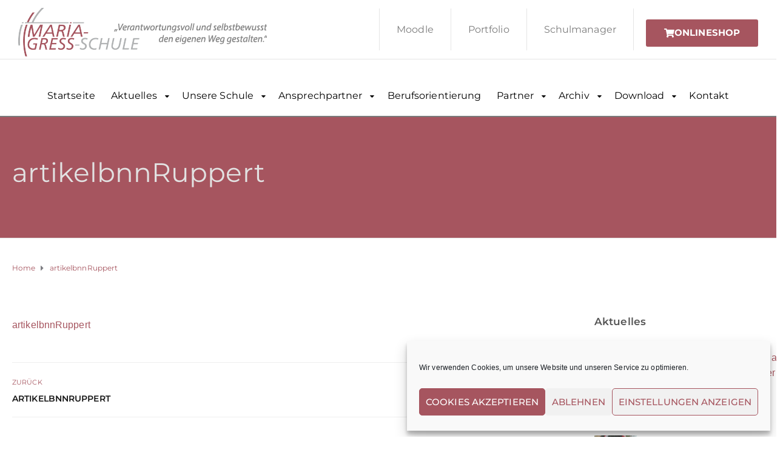

--- FILE ---
content_type: text/html; charset=UTF-8
request_url: https://maria-gress-schule.de/artikelbnnruppert/
body_size: 18202
content:
<!DOCTYPE html><html class="no-js" dir="ltr" lang="de" prefix="og: https://ogp.me/ns#"><head><meta charset="UTF-8"/><meta http-equiv="X-UA-Compatible" content="IE=edge"><meta name="viewport" content="width=device-width, initial-scale=1"><link media="all" href="https://maria-gress-schule.de/wp-content/cache/autoptimize/css/autoptimize_d9ab6bc36c35ca3cd76ce1f465c619ac.css" rel="stylesheet"><title>artikelbnnRuppert | Maria-Gress-Schule Iffezheim</title><meta name="robots" content="max-image-preview:large" /><meta name="author" content="mg"/><link rel="canonical" href="https://maria-gress-schule.de/artikelbnnruppert/" /><meta name="generator" content="All in One SEO (AIOSEO) 4.9.3" /><meta property="og:locale" content="de_DE" /><meta property="og:site_name" content="Maria-Gress-Schule Iffezheim | Verantwortungsvoll und selbstbewusst den eigenen Weg gestalten" /><meta property="og:type" content="article" /><meta property="og:title" content="artikelbnnRuppert | Maria-Gress-Schule Iffezheim" /><meta property="og:url" content="https://maria-gress-schule.de/artikelbnnruppert/" /><meta property="og:image" content="https://maria-gress-schule.de/wp-content/uploads/2021/01/logo_mgs_01_2.png" /><meta property="og:image:secure_url" content="https://maria-gress-schule.de/wp-content/uploads/2021/01/logo_mgs_01_2.png" /><meta property="article:published_time" content="2019-09-08T18:15:04+00:00" /><meta property="article:modified_time" content="2019-09-08T18:15:04+00:00" /><meta name="twitter:card" content="summary" /><meta name="twitter:title" content="artikelbnnRuppert | Maria-Gress-Schule Iffezheim" /><meta name="twitter:image" content="https://maria-gress-schule.de/wp-content/uploads/2021/01/logo_mgs_01_2.png" /> <script type="application/ld+json" class="aioseo-schema">{"@context":"https:\/\/schema.org","@graph":[{"@type":"BreadcrumbList","@id":"https:\/\/maria-gress-schule.de\/artikelbnnruppert\/#breadcrumblist","itemListElement":[{"@type":"ListItem","@id":"https:\/\/maria-gress-schule.de#listItem","position":1,"name":"Home","item":"https:\/\/maria-gress-schule.de","nextItem":{"@type":"ListItem","@id":"https:\/\/maria-gress-schule.de\/artikelbnnruppert\/#listItem","name":"artikelbnnRuppert"}},{"@type":"ListItem","@id":"https:\/\/maria-gress-schule.de\/artikelbnnruppert\/#listItem","position":2,"name":"artikelbnnRuppert","previousItem":{"@type":"ListItem","@id":"https:\/\/maria-gress-schule.de#listItem","name":"Home"}}]},{"@type":"ItemPage","@id":"https:\/\/maria-gress-schule.de\/artikelbnnruppert\/#itempage","url":"https:\/\/maria-gress-schule.de\/artikelbnnruppert\/","name":"artikelbnnRuppert | Maria-Gress-Schule Iffezheim","inLanguage":"de-DE","isPartOf":{"@id":"https:\/\/maria-gress-schule.de\/#website"},"breadcrumb":{"@id":"https:\/\/maria-gress-schule.de\/artikelbnnruppert\/#breadcrumblist"},"author":{"@id":"https:\/\/maria-gress-schule.de\/author\/mg\/#author"},"creator":{"@id":"https:\/\/maria-gress-schule.de\/author\/mg\/#author"},"datePublished":"2019-09-08T20:15:04+02:00","dateModified":"2019-09-08T20:15:04+02:00"},{"@type":"Organization","@id":"https:\/\/maria-gress-schule.de\/#organization","name":"Maria-Gress-Schule Iffezheim","description":"Verantwortungsvoll und selbstbewusst den eigenen Weg gestalten","url":"https:\/\/maria-gress-schule.de\/","telephone":"+4972292414","logo":{"@type":"ImageObject","url":"https:\/\/maria-gress-schule.de\/wp-content\/uploads\/2018\/12\/cropped-logo_mgs_01.png","@id":"https:\/\/maria-gress-schule.de\/artikelbnnruppert\/#organizationLogo","width":625,"height":250},"image":{"@id":"https:\/\/maria-gress-schule.de\/artikelbnnruppert\/#organizationLogo"}},{"@type":"Person","@id":"https:\/\/maria-gress-schule.de\/author\/mg\/#author","url":"https:\/\/maria-gress-schule.de\/author\/mg\/","name":"mg"},{"@type":"WebSite","@id":"https:\/\/maria-gress-schule.de\/#website","url":"https:\/\/maria-gress-schule.de\/","name":"Maria-Gress-Schule Iffezheim","description":"Verantwortungsvoll und selbstbewusst den eigenen Weg gestalten","inLanguage":"de-DE","publisher":{"@id":"https:\/\/maria-gress-schule.de\/#organization"}}]}</script> <link rel="alternate" type="application/rss+xml" title="Maria-Gress-Schule Iffezheim &raquo; Feed" href="https://maria-gress-schule.de/feed/" /><link rel="alternate" type="application/rss+xml" title="Maria-Gress-Schule Iffezheim &raquo; Kommentar-Feed" href="https://maria-gress-schule.de/comments/feed/" /><link rel="alternate" type="text/calendar" title="Maria-Gress-Schule Iffezheim &raquo; iCal Feed" href="https://maria-gress-schule.de/events/?ical=1" /><link rel="alternate" title="oEmbed (JSON)" type="application/json+oembed" href="https://maria-gress-schule.de/wp-json/oembed/1.0/embed?url=https%3A%2F%2Fmaria-gress-schule.de%2Fartikelbnnruppert%2F" /><link rel="alternate" title="oEmbed (XML)" type="text/xml+oembed" href="https://maria-gress-schule.de/wp-json/oembed/1.0/embed?url=https%3A%2F%2Fmaria-gress-schule.de%2Fartikelbnnruppert%2F&#038;format=xml" /><link rel='stylesheet' id='ed_school_options_style-css' href='https://maria-gress-schule.de/wp-content/cache/autoptimize/css/autoptimize_single_a20a3fd73a94d78ea54da94df1232989.css?ver=6.9' type='text/css' media='all' /><link rel='stylesheet' id='elementor-post-213-css' href='https://maria-gress-schule.de/wp-content/cache/autoptimize/css/autoptimize_single_09424942f5e8be1bc1c35ccb0a983eca.css?ver=1769299670' type='text/css' media='all' /><link rel='stylesheet' id='elementor-post-205-css' href='https://maria-gress-schule.de/wp-content/cache/autoptimize/css/autoptimize_single_d20de1edfd3b9f055fd8478de4550dc9.css?ver=1769299670' type='text/css' media='all' /><link rel='stylesheet' id='elementor-post-212-css' href='https://maria-gress-schule.de/wp-content/cache/autoptimize/css/autoptimize_single_0200342f4de9016c455eeb1c4debd32e.css?ver=1769299670' type='text/css' media='all' /><link rel='stylesheet' id='elementor-gf-local-montserrat-css' href='https://maria-gress-schule.de/wp-content/cache/autoptimize/css/autoptimize_single_a1ffc88ccc9ddacd4d3c79e88e4339b1.css?ver=1663837944' type='text/css' media='all' /> <script type="text/javascript" src="https://maria-gress-schule.de/wp-includes/js/jquery/jquery.min.js?ver=3.7.1" id="jquery-core-js"></script> <script type="text/javascript" src="https://maria-gress-schule.de/wp-includes/js/jquery/jquery-migrate.min.js?ver=3.4.1" id="jquery-migrate-js"></script> <script type="text/javascript" id="mega-submenu-js-extra">var msm_mega_submenu = {"data":{"submenu_items_position_relative":0,"mobile_menu_trigger_click_bellow":768}};
//# sourceURL=mega-submenu-js-extra</script> <script type="text/javascript" src="https://maria-gress-schule.de/wp-content/plugins/mega-submenu/public/js/msm-main.min.js?ver=1.3.2" id="mega-submenu-js"></script> <script type="text/javascript" src="https://maria-gress-schule.de/wp-content/plugins/email-encoder-bundle/assets/js/custom.js?ver=2c542c9989f589cd5318f5cef6a9ecd7" id="eeb-js-frontend-js"></script> <script type="text/javascript" src="https://maria-gress-schule.de/wp-content/plugins/testimonial-rotator/js/jquery.cycletwo.js?ver=6.9" id="cycletwo-js"></script> <script type="text/javascript" src="https://maria-gress-schule.de/wp-content/plugins/testimonial-rotator/js/jquery.cycletwo.addons.js?ver=6.9" id="cycletwo-addons-js"></script> <script type="text/javascript" src="https://maria-gress-schule.de/wp-content/themes/ed-school/assets/js/vendor/modernizr-2.7.0.min.js" id="modernizr-js"></script> <link rel="https://api.w.org/" href="https://maria-gress-schule.de/wp-json/" /><link rel="alternate" title="JSON" type="application/json" href="https://maria-gress-schule.de/wp-json/wp/v2/media/1655" /><link rel="EditURI" type="application/rsd+xml" title="RSD" href="https://maria-gress-schule.de/xmlrpc.php?rsd" /><meta name="generator" content="WordPress 6.9" /><link rel='shortlink' href='https://maria-gress-schule.de/?p=1655' /><meta name="generator" content="Redux 4.5.10" /><meta name="tec-api-version" content="v1"><meta name="tec-api-origin" content="https://maria-gress-schule.de"><link rel="alternate" href="https://maria-gress-schule.de/wp-json/tribe/events/v1/" /><meta name="generator" content="Elementor 3.34.2; features: additional_custom_breakpoints; settings: css_print_method-external, google_font-enabled, font_display-auto"><meta name="generator" content="Powered by Slider Revolution 6.7.40 - responsive, Mobile-Friendly Slider Plugin for WordPress with comfortable drag and drop interface." /><link rel="icon" href="https://maria-gress-schule.de/wp-content/uploads/2018/12/logo_mgs_01-150x80.png" sizes="32x32" /><link rel="icon" href="https://maria-gress-schule.de/wp-content/uploads/2018/12/logo_mgs_01.png" sizes="192x192" /><link rel="apple-touch-icon" href="https://maria-gress-schule.de/wp-content/uploads/2018/12/logo_mgs_01.png" /><meta name="msapplication-TileImage" content="https://maria-gress-schule.de/wp-content/uploads/2018/12/logo_mgs_01.png" /> <script>function setREVStartSize(e){
			//window.requestAnimationFrame(function() {
				window.RSIW = window.RSIW===undefined ? window.innerWidth : window.RSIW;
				window.RSIH = window.RSIH===undefined ? window.innerHeight : window.RSIH;
				try {
					var pw = document.getElementById(e.c).parentNode.offsetWidth,
						newh;
					pw = pw===0 || isNaN(pw) || (e.l=="fullwidth" || e.layout=="fullwidth") ? window.RSIW : pw;
					e.tabw = e.tabw===undefined ? 0 : parseInt(e.tabw);
					e.thumbw = e.thumbw===undefined ? 0 : parseInt(e.thumbw);
					e.tabh = e.tabh===undefined ? 0 : parseInt(e.tabh);
					e.thumbh = e.thumbh===undefined ? 0 : parseInt(e.thumbh);
					e.tabhide = e.tabhide===undefined ? 0 : parseInt(e.tabhide);
					e.thumbhide = e.thumbhide===undefined ? 0 : parseInt(e.thumbhide);
					e.mh = e.mh===undefined || e.mh=="" || e.mh==="auto" ? 0 : parseInt(e.mh,0);
					if(e.layout==="fullscreen" || e.l==="fullscreen")
						newh = Math.max(e.mh,window.RSIH);
					else{
						e.gw = Array.isArray(e.gw) ? e.gw : [e.gw];
						for (var i in e.rl) if (e.gw[i]===undefined || e.gw[i]===0) e.gw[i] = e.gw[i-1];
						e.gh = e.el===undefined || e.el==="" || (Array.isArray(e.el) && e.el.length==0)? e.gh : e.el;
						e.gh = Array.isArray(e.gh) ? e.gh : [e.gh];
						for (var i in e.rl) if (e.gh[i]===undefined || e.gh[i]===0) e.gh[i] = e.gh[i-1];
											
						var nl = new Array(e.rl.length),
							ix = 0,
							sl;
						e.tabw = e.tabhide>=pw ? 0 : e.tabw;
						e.thumbw = e.thumbhide>=pw ? 0 : e.thumbw;
						e.tabh = e.tabhide>=pw ? 0 : e.tabh;
						e.thumbh = e.thumbhide>=pw ? 0 : e.thumbh;
						for (var i in e.rl) nl[i] = e.rl[i]<window.RSIW ? 0 : e.rl[i];
						sl = nl[0];
						for (var i in nl) if (sl>nl[i] && nl[i]>0) { sl = nl[i]; ix=i;}
						var m = pw>(e.gw[ix]+e.tabw+e.thumbw) ? 1 : (pw-(e.tabw+e.thumbw)) / (e.gw[ix]);
						newh =  (e.gh[ix] * m) + (e.tabh + e.thumbh);
					}
					var el = document.getElementById(e.c);
					if (el!==null && el) el.style.height = newh+"px";
					el = document.getElementById(e.c+"_wrapper");
					if (el!==null && el) {
						el.style.height = newh+"px";
						el.style.display = "block";
					}
				} catch(e){
					console.log("Failure at Presize of Slider:" + e)
				}
			//});
		  };</script> </head><body data-rsssl=1 data-cmplz=1 class="attachment wp-singular attachment-template-default single single-attachment postid-1655 attachmentid-1655 attachment-pdf wp-custom-logo wp-theme-ed-school tribe-no-js header-top page-title-enabled single-layout-default elementor-default elementor-kit-282"><div class="header-mobile"><div data-elementor-type="wp-post" data-elementor-id="211" class="elementor elementor-211"><section class="elementor-section elementor-top-section elementor-element elementor-element-0d991fe elementor-section-boxed elementor-section-height-default elementor-section-height-default" data-id="0d991fe" data-element_type="section"><div class="elementor-container elementor-column-gap-default"><div class="elementor-column elementor-col-100 elementor-top-column elementor-element elementor-element-0dd8647" data-id="0dd8647" data-element_type="column"><div class="elementor-widget-wrap elementor-element-populated"><div class="left elementor-element elementor-element-03b433f elementor-widget elementor-widget-scp_menu" data-id="03b433f" data-element_type="widget" data-widget_type="scp_menu.default"><div class="elementor-widget-container"><div id="wh-mobile-menu" class="respmenu-wrap"><div class="respmenu-header"> <a href="https://maria-gress-schule.de/" class="respmenu-header-logo-link"> <img src="https://maria-gress-schule.de/wp-content/uploads/2018/12/logo_mgs_01.png" class="respmenu-header-logo" alt="mobile-logo"> </a><div class="respmenu-open"><hr><hr><hr></div></div><div class="menu-oberes-menue-container"><ul id="menu-oberes-menue-2" class="respmenu"><li class="menu-item menu-item-type-post_type menu-item-object-page menu-item-home menu-item-12130 msm-top-level-item"><a href="https://maria-gress-schule.de/">Startseite</a></li><li class="menu-item menu-item-type-post_type menu-item-object-page current_page_parent menu-item-12135 msm-top-level-item msm-menu-item menu-item-has-children msm-hover"><a href="https://maria-gress-schule.de/aktuelles/">Aktuelles</a><div class="msm-submenu" data-depth="0" data-width="1340" data-position="center"><div data-elementor-type="wp-post" data-elementor-id="205" class="elementor elementor-205"><section class="elementor-section elementor-top-section elementor-element elementor-element-da350c7 elementor-section-boxed elementor-section-height-default elementor-section-height-default" data-id="da350c7" data-element_type="section" data-settings="{&quot;background_background&quot;:&quot;classic&quot;}"><div class="elementor-container elementor-column-gap-default"><div class="elementor-column elementor-col-66 elementor-top-column elementor-element elementor-element-3e3dbe5" data-id="3e3dbe5" data-element_type="column" data-settings="{&quot;background_background&quot;:&quot;classic&quot;}"><div class="elementor-widget-wrap elementor-element-populated"><div class="elementor-element elementor-element-4726914 elementor-widget elementor-widget-scp_post_list" data-id="4726914" data-element_type="widget" data-widget_type="scp_post_list.default"><div class="elementor-widget-container"><div class="linp-post-list layout_2"><div class="vc_row"><div class="item one third"><div class="inner-wrap"><div class="img-container"> <a href="https://maria-gress-schule.de/schuelermentorenprogramm-an-der-mgs-iffezheim-schueler-helfen-schuelern/"
 title="Schülermentorenprogramm an der MGS Iffezheim – Schüler helfen Schülern"> <img fetchpriority="high" width="768" height="410" src="https://maria-gress-schule.de/wp-content/uploads/2026/01/IMG_1047-768x410.jpeg" class="post-list-thumb wp-post-image" alt="" decoding="async" /> </a></div><div class="data"><h3> <a title="Schülermentorenprogramm an der MGS Iffezheim – Schüler helfen Schülern"
 href="https://maria-gress-schule.de/schuelermentorenprogramm-an-der-mgs-iffezheim-schueler-helfen-schuelern/"> Schülermentorenprogramm an der MGS Iffezheim – Schüler helfen Schülern </a></h3><div class="meta-data"><div class="date"> 21. Januar 2026</div></div><div class="content"><p>An der Maria-Gress-Schule Iffezheim wird das&nbsp;Schülermentorenprogramm&nbsp;seit einigen Jahren mit großem&hellip;</p></div> <a class="read-more" href="https://maria-gress-schule.de/schuelermentorenprogramm-an-der-mgs-iffezheim-schueler-helfen-schuelern/">zum Beitrag</a></div></div></div><div class="item one third"><div class="inner-wrap"><div class="img-container"> <a href="https://maria-gress-schule.de/sprachpraxis-in-roppenheim/"
 title="Sprachpraxis in Roppenheim"> <img width="768" height="410" src="https://maria-gress-schule.de/wp-content/uploads/2026/01/Bild-Outlet-Roppenheim-Schueler-e1768379518749-768x410.jpeg" class="post-list-thumb wp-post-image" alt="" decoding="async" /> </a></div><div class="data"><h3> <a title="Sprachpraxis in Roppenheim"
 href="https://maria-gress-schule.de/sprachpraxis-in-roppenheim/"> Sprachpraxis in Roppenheim </a></h3><div class="meta-data"><div class="date"> 14. Januar 2026</div></div><div class="content"><p>Am 18.12. unternahmen die beiden Französischkurse Klasse 9 von Frau&hellip;</p></div> <a class="read-more" href="https://maria-gress-schule.de/sprachpraxis-in-roppenheim/">zum Beitrag</a></div></div></div><div class="item one third"><div class="inner-wrap"><div class="img-container"> <a href="https://maria-gress-schule.de/weihnachtsgruesse/"
 title="Weihnachtsgrüße"> <img width="768" height="410" src="https://maria-gress-schule.de/wp-content/uploads/2025/12/MGS-Weihnachtskarte-2025-e1766551971278-768x410.png" class="post-list-thumb wp-post-image" alt="" decoding="async" /> </a></div><div class="data"><h3> <a title="Weihnachtsgrüße"
 href="https://maria-gress-schule.de/weihnachtsgruesse/"> Weihnachtsgrüße </a></h3><div class="meta-data"><div class="date"> 24. Dezember 2025</div></div><div class="content"><p>Weihnachten steht vor der Tür und damit eine Zeit des&hellip;</p></div> <a class="read-more" href="https://maria-gress-schule.de/weihnachtsgruesse/">zum Beitrag</a></div></div></div></div></div></div></div></div></div><div class="elementor-column elementor-col-33 elementor-top-column elementor-element elementor-element-d8dad24" data-id="d8dad24" data-element_type="column" data-settings="{&quot;background_background&quot;:&quot;classic&quot;}"><div class="elementor-widget-wrap elementor-element-populated"><div class="elementor-element elementor-element-545a2bd wh-title-with-label elementor-view-default elementor-position-block-start elementor-mobile-position-block-start elementor-widget elementor-widget-icon-box" data-id="545a2bd" data-element_type="widget" data-widget_type="icon-box.default"><div class="elementor-widget-container"><div class="elementor-icon-box-wrapper"><div class="elementor-icon-box-icon"> <span  class="elementor-icon"> <i aria-hidden="true" class="fas fa-bullhorn"></i> </span></div><div class="elementor-icon-box-content"><h3 class="elementor-icon-box-title"> <span  > Aktuelle Beiträge </span></h3></div></div></div></div><div class="elementor-element elementor-element-1875303 elementor-align-left hoverable elementor-widget elementor-widget-button" data-id="1875303" data-element_type="widget" data-widget_type="button.default"><div class="elementor-widget-container"><div class="elementor-button-wrapper"> <a class="elementor-button elementor-button-link elementor-size-sm" href="https://maria-gress-schule.de/aktuelles/"> <span class="elementor-button-content-wrapper"> <span class="elementor-button-text">Alle Anzeigen</span> </span> </a></div></div></div></div></div></div></section></div></div></li><li class="menu-item menu-item-type-post_type menu-item-object-page menu-item-has-children menu-item-12052 msm-top-level-item"><a href="https://maria-gress-schule.de/unsere-schule/">Unsere Schule</a><div class="respmenu-submenu-toggle cbp-respmenu-more"><i class="icon-edright-arrow"></i></div><ul class="sub-menu"><li class="menu-item menu-item-type-post_type menu-item-object-page menu-item-12809"><a href="https://maria-gress-schule.de/unsere-schule/maria-gress-eine-verbundschule/">Maria-Gress-Schule eine Verbundschule?</a></li><li class="menu-item menu-item-type-post_type menu-item-object-page menu-item-12067"><a href="https://maria-gress-schule.de/unsere-schule/maria-gress/">Die Person Maria Gress</a></li><li class="menu-item menu-item-type-post_type menu-item-object-page menu-item-12066"><a href="https://maria-gress-schule.de/unsere-schule/leitbild-schulmotto-und-profil/">Leitbild, Schulmotto-und -profil</a></li><li class="menu-item menu-item-type-post_type menu-item-object-page menu-item-12068"><a href="https://maria-gress-schule.de/unsere-schule/schulentwicklung/">Schulentwicklung</a></li><li class="menu-item menu-item-type-post_type menu-item-object-page menu-item-12069"><a href="https://maria-gress-schule.de/unsere-schule/smv/">SMV</a></li><li class="menu-item menu-item-type-post_type menu-item-object-page menu-item-12055"><a href="https://maria-gress-schule.de/unsere-schule/unterrichtszeiten/">Unterrichtszeiten</a></li><li class="menu-item menu-item-type-post_type menu-item-object-page menu-item-12056"><a href="https://maria-gress-schule.de/unsere-schule/faq-haeufig-gestellte-fragen/">FAQ – häufig gestellte Fragen</a></li><li class="menu-item menu-item-type-post_type menu-item-object-page menu-item-12070"><a href="https://maria-gress-schule.de/unsere-schule/umbaumassnahmen/">Schulgebäude</a></li></ul></li><li class="menu-item menu-item-type-post_type menu-item-object-page menu-item-has-children menu-item-12065 msm-top-level-item"><a href="https://maria-gress-schule.de/ansprechpartner/">Ansprechpartner</a><div class="respmenu-submenu-toggle cbp-respmenu-more"><i class="icon-edright-arrow"></i></div><ul class="sub-menu"><li class="menu-item menu-item-type-post_type menu-item-object-page menu-item-12053"><a href="https://maria-gress-schule.de/ansprechpartner/schulsekretariat/">Schulsekretariat</a></li><li class="menu-item menu-item-type-post_type menu-item-object-page menu-item-12058"><a href="https://maria-gress-schule.de/ansprechpartner/schulleitung/">Schulleitung</a></li><li class="menu-item menu-item-type-post_type menu-item-object-page menu-item-12059"><a href="https://maria-gress-schule.de/ansprechpartner/kollegium/">Kollegium</a></li><li class="menu-item menu-item-type-post_type menu-item-object-page menu-item-12060"><a href="https://maria-gress-schule.de/ansprechpartner/schulsozialarbeit/">Schulsozialarbeit</a></li><li class="menu-item menu-item-type-post_type menu-item-object-page menu-item-12061"><a href="https://maria-gress-schule.de/ansprechpartner/elternbeirat/">Elternbeirat</a></li><li class="menu-item menu-item-type-post_type menu-item-object-page menu-item-12062"><a href="https://maria-gress-schule.de/ansprechpartner/beratungslehrer/">Beratungslehrerin</a></li><li class="menu-item menu-item-type-post_type menu-item-object-page menu-item-12063"><a href="https://maria-gress-schule.de/ansprechpartner/hausmeister/">Hausmanager</a></li><li class="menu-item menu-item-type-post_type menu-item-object-page menu-item-12064"><a href="https://maria-gress-schule.de/ansprechpartner/schulseelsorge/">Schulseelsorge</a></li><li class="menu-item menu-item-type-post_type menu-item-object-page menu-item-14652"><a href="https://maria-gress-schule.de/schulhund-mika/">Unser Schulhund Mika</a></li><li class="menu-item menu-item-type-post_type menu-item-object-page menu-item-12071"><a href="https://maria-gress-schule.de/ansprechpartner/foerderverein/">Förderverein</a></li></ul></li><li class="menu-item menu-item-type-post_type menu-item-object-page menu-item-12128 msm-top-level-item"><a href="https://maria-gress-schule.de/berufsorientierung/">Berufsorientierung</a></li><li class="menu-item menu-item-type-post_type menu-item-object-page menu-item-has-children menu-item-12046 msm-top-level-item"><a href="https://maria-gress-schule.de/partner/">Partner</a><div class="respmenu-submenu-toggle cbp-respmenu-more"><i class="icon-edright-arrow"></i></div><ul class="sub-menu"><li class="menu-item menu-item-type-custom menu-item-object-custom menu-item-14674"><a target="_blank" href="https://www.arbeitsagentur.de/vor-ort/karlsruhe-rastatt/maria-gress-schule">Agentur für Arbeit</a></li><li class="menu-item menu-item-type-post_type menu-item-object-page menu-item-12085"><a href="https://maria-gress-schule.de/partner/aok/">AOK</a></li><li class="menu-item menu-item-type-custom menu-item-object-custom menu-item-14675"><a href="https://maria-gress-schule.de/mgs-erhaelt-zertifikat-wir-alle-gegen-cybermobbing/">Bündnis gegen Cybermobbing</a></li><li class="menu-item menu-item-type-post_type menu-item-object-page menu-item-12086"><a href="https://maria-gress-schule.de/partner/daimler-ag/">Mercedes-Benz AG</a></li><li class="menu-item menu-item-type-custom menu-item-object-custom menu-item-14676"><a target="_blank" href="https://www.derpunkt.de/">Der Punkt GmbH</a></li><li class="menu-item menu-item-type-post_type menu-item-object-page menu-item-12087"><a href="https://maria-gress-schule.de/partner/dreier-gmbh/">Dreier GmbH</a></li><li class="menu-item menu-item-type-custom menu-item-object-custom menu-item-14677"><a target="_blank" href="https://www.drk-rastatt.de/">DRK Kreisverband Rastatt e.V.</a></li><li class="menu-item menu-item-type-post_type menu-item-object-page menu-item-12125"><a href="https://maria-gress-schule.de/partner/edeka-oser/">Edeka Oser</a></li><li class="menu-item menu-item-type-custom menu-item-object-custom menu-item-14678"><a href="https://florianbernard.de/">Florian Bernard</a></li><li class="menu-item menu-item-type-post_type menu-item-object-page menu-item-12089"><a href="https://maria-gress-schule.de/partner/iffothek/">Iffothek Iffezheim</a></li><li class="menu-item menu-item-type-custom menu-item-object-custom menu-item-14679"><a href="https://initiative.jetzt">Initiative Jetzt – gegen Cybermobbing</a></li><li class="menu-item menu-item-type-custom menu-item-object-custom menu-item-14684"><a target="_blank" href="https://kant-it.de">Kant-IT Solutions</a></li><li class="menu-item menu-item-type-post_type menu-item-object-page menu-item-13556"><a href="https://maria-gress-schule.de/partner/kern-ikw-iffezheim/">Kern/IKW Iffezheim</a></li><li class="menu-item menu-item-type-post_type menu-item-object-page menu-item-12090"><a href="https://maria-gress-schule.de/partner/kronimus-ag/">Kronimus AG</a></li><li class="menu-item menu-item-type-custom menu-item-object-custom menu-item-14680"><a target="_blank" href="https://www.schulsanitaetsdienst.online/lrl">Löwen retten Leben</a></li><li class="menu-item menu-item-type-post_type menu-item-object-page menu-item-12091"><a href="https://maria-gress-schule.de/partner/maquet-gmbh-co-kg/">Maquet GmbH &#038; Co. KG</a></li><li class="menu-item menu-item-type-custom menu-item-object-custom menu-item-14681"><a href="https://ppoffenburg.polizei-bw.de/">Polizeipräsidium Offenburg</a></li><li class="menu-item menu-item-type-custom menu-item-object-custom menu-item-14682"><a target="_blank" href="https://www.landkreis-rastatt.de/landratsamt/aemteruebersicht/jugendamt/psychologische-beratungsstellen">Psychologische Beratungsstelle Rastatt</a></li><li class="menu-item menu-item-type-custom menu-item-object-custom menu-item-14683"><a target="_blank" href="https://zsl-bw.de/,Lde/Startseite/beratung/spbs-rastatt">Schulpsychologische Beratungsstelle Rastatt</a></li></ul></li><li class="menu-item menu-item-type-post_type menu-item-object-page menu-item-has-children menu-item-12047 msm-top-level-item"><a href="https://maria-gress-schule.de/archiv/">Archiv</a><div class="respmenu-submenu-toggle cbp-respmenu-more"><i class="icon-edright-arrow"></i></div><ul class="sub-menu"><li class="menu-item menu-item-type-custom menu-item-object-custom menu-item-13083"><a href="https://maria-gress-schule.de/category/2019-2020/">Höhepunkte 2019/2020</a></li><li class="menu-item menu-item-type-post_type menu-item-object-page menu-item-13084"><a href="https://maria-gress-schule.de/archiv/hoehepunkte-2018-2019/">Höhepunkte 2018/2019</a></li><li class="menu-item menu-item-type-post_type menu-item-object-page menu-item-12108"><a href="https://maria-gress-schule.de/archiv/hoehepunkte-2017-2018/">Höhepunkte 2017/2018</a></li><li class="menu-item menu-item-type-post_type menu-item-object-page menu-item-12109"><a href="https://maria-gress-schule.de/archiv/hoehepunkte-2016-2017/">Höhepunkte 2016/2017</a></li><li class="menu-item menu-item-type-post_type menu-item-object-page menu-item-12110"><a href="https://maria-gress-schule.de/archiv/hoehepunkte-2015-2016/">Höhepunkte 2015/2016</a></li><li class="menu-item menu-item-type-post_type menu-item-object-page menu-item-12111"><a href="https://maria-gress-schule.de/archiv/hoehepunkte-2014-2015/">Höhepunkte 2014/2015</a></li><li class="menu-item menu-item-type-post_type menu-item-object-page menu-item-12112"><a href="https://maria-gress-schule.de/archiv/hoehepunkte-2013-2014/">Höhepunkte 2013/2014</a></li><li class="menu-item menu-item-type-post_type menu-item-object-page menu-item-12113"><a href="https://maria-gress-schule.de/archiv/hoehepunkte-2012-2013/">Höhepunkte 2012/2013</a></li><li class="menu-item menu-item-type-post_type menu-item-object-page menu-item-12114"><a href="https://maria-gress-schule.de/archiv/hoehepunkte-2011-2012/">Höhepunkte 2011/2012</a></li><li class="menu-item menu-item-type-post_type menu-item-object-page menu-item-12115"><a href="https://maria-gress-schule.de/archiv/hoehepunkte-2010-2011/">Höhepunkte 2010/2011</a></li><li class="menu-item menu-item-type-post_type menu-item-object-page menu-item-12116"><a href="https://maria-gress-schule.de/archiv/hoehepunkte-2009-2010/">Höhepunkte 2009/2010</a></li><li class="menu-item menu-item-type-post_type menu-item-object-page menu-item-12117"><a href="https://maria-gress-schule.de/archiv/hoehepunkte-2008-2009/">Höhepunkte 2008/2009</a></li><li class="menu-item menu-item-type-post_type menu-item-object-page menu-item-12118"><a href="https://maria-gress-schule.de/archiv/hoehepunkte-2007-2008/">Höhepunkte 2007/2008</a></li><li class="menu-item menu-item-type-post_type menu-item-object-page menu-item-12119"><a href="https://maria-gress-schule.de/archiv/hoehepunkte-2006-2007/">Höhepunkte 2006/2007</a></li><li class="menu-item menu-item-type-post_type menu-item-object-page menu-item-12120"><a href="https://maria-gress-schule.de/archiv/hoehepunkte-2005-2006/">Höhepunkte 2005/2006</a></li><li class="menu-item menu-item-type-post_type menu-item-object-page menu-item-12121"><a href="https://maria-gress-schule.de/archiv/hoehepunkte-2004-2005/">Höhepunkte 2004/2005</a></li></ul></li><li class="menu-item menu-item-type-post_type menu-item-object-page menu-item-has-children menu-item-12048 msm-top-level-item"><a href="https://maria-gress-schule.de/download/">Download</a><div class="respmenu-submenu-toggle cbp-respmenu-more"><i class="icon-edright-arrow"></i></div><ul class="sub-menu"><li class="menu-item menu-item-type-custom menu-item-object-custom menu-item-12106"><a target="_blank" href="https://maria-gress-schule.de/wp-content/uploads/2024/09/Hinweise-an-die-Eltern-zur-Krankmeldung.pdf">Hinweise an die Eltern zur Krankmeldung</a></li><li class="menu-item menu-item-type-custom menu-item-object-custom menu-item-12082"><a target="_blank" href="https://maria-gress-schule.de/wp-content/uploads/2024/02/KVV_D-Ticket_JugendBW_Flyer_Bestellschein-24_25.pdf">KVV / Schoolcard-Antrag</a></li><li class="menu-item menu-item-type-custom menu-item-object-custom menu-item-12083"><a target="_blank" href="https://www.maria-gress-schule.de/wp-content/uploads/2019/02/BUS_Probleme-und-Beschwerden.pdf">Beschwerde an Busunternehmen</a></li><li class="menu-item menu-item-type-custom menu-item-object-custom menu-item-12104"><a target="_blank" href="https://www.maria-gress-schule.de/wp-content/uploads/2019/04/entschuldigungsformular.pdf">Entschuldigungsformular</a></li><li class="menu-item menu-item-type-custom menu-item-object-custom menu-item-12084"><a target="_blank" href="https://maria-gress-schule.de/wp-content/uploads/2019/02/Veraenderungsanzeige-1.pdf">Veränderungsanzeige</a></li><li class="menu-item menu-item-type-custom menu-item-object-custom menu-item-14724"><a target="_blank" href="https://maria-gress-schule.de/wp-content/uploads/2022/01/Jubi_MGG_50-Jahre_fertig.pdf">Festschrift 50 Jahre MGS</a></li><li class="menu-item menu-item-type-custom menu-item-object-custom menu-item-14792"><a href="https://maria-gress-schule.de/wp-content/uploads/2024/02/Foerderverein-der-Maria-Gress-Schule-Flyer-und-Beitritt.pdf">Förderverein</a></li><li class="menu-item menu-item-type-custom menu-item-object-custom menu-item-14793"><a href="https://maria-gress-schule.de/wp-content/uploads/2024/02/Nutzungsordnung-2024.pdf">Nutzungsordnung</a></li><li class="menu-item menu-item-type-custom menu-item-object-custom menu-item-14794"><a href="https://maria-gress-schule.de/wp-content/uploads/2024/02/Datenschutzrechtliche-Informationspflicht-MGS-2024.pdf">Datenschutzrechtliche Informationspflicht</a></li><li class="menu-item menu-item-type-custom menu-item-object-custom menu-item-14795"><a href="https://maria-gress-schule.de/wp-content/uploads/2024/02/Merkblatt-Betroffenenrechte.pdf">Merkblatt Betroffenenrechte</a></li></ul></li><li class="menu-item menu-item-type-post_type menu-item-object-page menu-item-12230 msm-top-level-item"><a href="https://maria-gress-schule.de/kontakt/">Kontakt</a></li></ul></div></div></div></div></div></div></div></section><section class="elementor-section elementor-top-section elementor-element elementor-element-9c1f546 elementor-section-boxed elementor-section-height-default elementor-section-height-default" data-id="9c1f546" data-element_type="section"><div class="elementor-container elementor-column-gap-default"><div class="elementor-column elementor-col-100 elementor-top-column elementor-element elementor-element-f8bc359" data-id="f8bc359" data-element_type="column"><div class="elementor-widget-wrap elementor-element-populated"><div class="elementor-element elementor-element-d5bd436 elementor-widget elementor-widget-text-editor" data-id="d5bd436" data-element_type="widget" data-widget_type="text-editor.default"><div class="elementor-widget-container"><p style="text-align: center;"><a href="https://04143352.moodle.belwue.de/moodle/blocks/exa2fa/login/">Moodle</a> | <a href="https://portfolio.hrs-iffezheim.de/doku.php">Portfolio</a> | <a href="https://www.schulmanager-online.de/" target="_blank" rel="noopener">Schulmanager </a>| <a href="https://shops.schulkleidung.de/MGS" target="_blank" rel="noopener">Onlineshop</a></p></div></div></div></div></div></section></div></div><div class="cbp-row wh-header top wh-sticky-header-enabled"><div data-elementor-type="wp-post" data-elementor-id="213" class="elementor elementor-213"><section class="elementor-section elementor-top-section elementor-element elementor-element-f985d2d elementor-section-stretched elementor-section-boxed elementor-section-height-default elementor-section-height-default" data-id="f985d2d" data-element_type="section" data-settings="{&quot;stretch_section&quot;:&quot;section-stretched&quot;}"><div class="elementor-container elementor-column-gap-default"><div class="elementor-column elementor-col-33 elementor-top-column elementor-element elementor-element-b6dc7ce width-auto" data-id="b6dc7ce" data-element_type="column"><div class="elementor-widget-wrap elementor-element-populated"><div class="elementor-element elementor-element-1bb33ca elementor-widget elementor-widget-scp_logo" data-id="1bb33ca" data-element_type="widget" data-widget_type="scp_logo.default"><div class="elementor-widget-container"><div class="elementor-image"><a href="https://maria-gress-schule.de/"><img src="https://maria-gress-schule.de/wp-content/uploads/2021/01/logo_mgs_01_2.png" alt="logo"/></a></div></div></div></div></div><div class="elementor-column elementor-col-33 elementor-top-column elementor-element elementor-element-9853566 width-auto margin-left-auto" data-id="9853566" data-element_type="column"><div class="elementor-widget-wrap elementor-element-populated"><div class="right elementor-element elementor-element-b0a2c5a elementor-widget elementor-widget-scp_menu" data-id="b0a2c5a" data-element_type="widget" data-widget_type="scp_menu.default"><div class="elementor-widget-container"><div class="menu-top-menu-container"><ul id="menu-top-menu-1" class="sf-menu wh-menu-top right"><li class="menu-item menu-item-type-custom menu-item-object-custom menu-item-12447 msm-top-level-item"><a target="_blank" href="https://04143352.moodle.belwue.de/moodle/blocks/exa2fa/login/">Moodle</a></li><li class="menu-item menu-item-type-custom menu-item-object-custom menu-item-266 msm-top-level-item"><a target="_blank" href="https://portfolio.hrs-iffezheim.de/doku.php">Portfolio</a></li><li class="menu-item menu-item-type-custom menu-item-object-custom menu-item-12561 msm-top-level-item"><a target="_blank" href="http://Schulmanager-online.de">Schulmanager</a></li></ul></div></div></div></div></div><div class="elementor-column elementor-col-33 elementor-top-column elementor-element elementor-element-e8351c4 width-auto " data-id="e8351c4" data-element_type="column"><div class="elementor-widget-wrap elementor-element-populated"><div class="elementor-element elementor-element-7644782 elementor-align-center hoverable elementor-widget elementor-widget-button" data-id="7644782" data-element_type="widget" data-widget_type="button.default"><div class="elementor-widget-container"><div class="elementor-button-wrapper"> <a class="elementor-button elementor-button-link elementor-size-md" href="https://shops.schulkleidung.de/MGS" target="_blank"> <span class="elementor-button-content-wrapper"> <span class="elementor-button-icon"> <i aria-hidden="true" class="fas fa-shopping-cart"></i> </span> <span class="elementor-button-text">Onlineshop</span> </span> </a></div></div></div></div></div></div></section><section class="elementor-section elementor-top-section elementor-element elementor-element-06da321 elementor-section-stretched elementor-section-boxed elementor-section-height-default elementor-section-height-default" data-id="06da321" data-element_type="section" data-settings="{&quot;stretch_section&quot;:&quot;section-stretched&quot;}"><div class="elementor-container elementor-column-gap-extended"><div class="elementor-column elementor-col-100 elementor-top-column elementor-element elementor-element-1abb19b" data-id="1abb19b" data-element_type="column"><div class="elementor-widget-wrap elementor-element-populated"><div class="center elementor-element elementor-element-0b03722 elementor-widget elementor-widget-scp_menu" data-id="0b03722" data-element_type="widget" data-widget_type="scp_menu.default"><div class="elementor-widget-container"><div id="cbp-menu-main" class="menu-oberes-menue-container"><ul id="menu-oberes-menue-3" class="sf-menu wh-menu-main center"><li class="menu-item menu-item-type-post_type menu-item-object-page menu-item-home menu-item-12130 msm-top-level-item"><a href="https://maria-gress-schule.de/">Startseite</a></li><li class="menu-item menu-item-type-post_type menu-item-object-page current_page_parent menu-item-12135 msm-top-level-item msm-menu-item menu-item-has-children msm-hover"><a href="https://maria-gress-schule.de/aktuelles/">Aktuelles</a><div class="msm-submenu" data-depth="0" data-width="1340" data-position="center"><div data-elementor-type="wp-post" data-elementor-id="205" class="elementor elementor-205"><section class="elementor-section elementor-top-section elementor-element elementor-element-da350c7 elementor-section-boxed elementor-section-height-default elementor-section-height-default" data-id="da350c7" data-element_type="section" data-settings="{&quot;background_background&quot;:&quot;classic&quot;}"><div class="elementor-container elementor-column-gap-default"><div class="elementor-column elementor-col-66 elementor-top-column elementor-element elementor-element-3e3dbe5" data-id="3e3dbe5" data-element_type="column" data-settings="{&quot;background_background&quot;:&quot;classic&quot;}"><div class="elementor-widget-wrap elementor-element-populated"><div class="elementor-element elementor-element-4726914 elementor-widget elementor-widget-scp_post_list" data-id="4726914" data-element_type="widget" data-widget_type="scp_post_list.default"><div class="elementor-widget-container"><div class="linp-post-list layout_2"><div class="vc_row"><div class="item one third"><div class="inner-wrap"><div class="img-container"> <a href="https://maria-gress-schule.de/schuelermentorenprogramm-an-der-mgs-iffezheim-schueler-helfen-schuelern/"
 title="Schülermentorenprogramm an der MGS Iffezheim – Schüler helfen Schülern"> <img fetchpriority="high" width="768" height="410" src="https://maria-gress-schule.de/wp-content/uploads/2026/01/IMG_1047-768x410.jpeg" class="post-list-thumb wp-post-image" alt="" decoding="async" /> </a></div><div class="data"><h3> <a title="Schülermentorenprogramm an der MGS Iffezheim – Schüler helfen Schülern"
 href="https://maria-gress-schule.de/schuelermentorenprogramm-an-der-mgs-iffezheim-schueler-helfen-schuelern/"> Schülermentorenprogramm an der MGS Iffezheim – Schüler helfen Schülern </a></h3><div class="meta-data"><div class="date"> 21. Januar 2026</div></div><div class="content"><p>An der Maria-Gress-Schule Iffezheim wird das&nbsp;Schülermentorenprogramm&nbsp;seit einigen Jahren mit großem&hellip;</p></div> <a class="read-more" href="https://maria-gress-schule.de/schuelermentorenprogramm-an-der-mgs-iffezheim-schueler-helfen-schuelern/">zum Beitrag</a></div></div></div><div class="item one third"><div class="inner-wrap"><div class="img-container"> <a href="https://maria-gress-schule.de/sprachpraxis-in-roppenheim/"
 title="Sprachpraxis in Roppenheim"> <img width="768" height="410" src="https://maria-gress-schule.de/wp-content/uploads/2026/01/Bild-Outlet-Roppenheim-Schueler-e1768379518749-768x410.jpeg" class="post-list-thumb wp-post-image" alt="" decoding="async" /> </a></div><div class="data"><h3> <a title="Sprachpraxis in Roppenheim"
 href="https://maria-gress-schule.de/sprachpraxis-in-roppenheim/"> Sprachpraxis in Roppenheim </a></h3><div class="meta-data"><div class="date"> 14. Januar 2026</div></div><div class="content"><p>Am 18.12. unternahmen die beiden Französischkurse Klasse 9 von Frau&hellip;</p></div> <a class="read-more" href="https://maria-gress-schule.de/sprachpraxis-in-roppenheim/">zum Beitrag</a></div></div></div><div class="item one third"><div class="inner-wrap"><div class="img-container"> <a href="https://maria-gress-schule.de/weihnachtsgruesse/"
 title="Weihnachtsgrüße"> <img width="768" height="410" src="https://maria-gress-schule.de/wp-content/uploads/2025/12/MGS-Weihnachtskarte-2025-e1766551971278-768x410.png" class="post-list-thumb wp-post-image" alt="" decoding="async" /> </a></div><div class="data"><h3> <a title="Weihnachtsgrüße"
 href="https://maria-gress-schule.de/weihnachtsgruesse/"> Weihnachtsgrüße </a></h3><div class="meta-data"><div class="date"> 24. Dezember 2025</div></div><div class="content"><p>Weihnachten steht vor der Tür und damit eine Zeit des&hellip;</p></div> <a class="read-more" href="https://maria-gress-schule.de/weihnachtsgruesse/">zum Beitrag</a></div></div></div></div></div></div></div></div></div><div class="elementor-column elementor-col-33 elementor-top-column elementor-element elementor-element-d8dad24" data-id="d8dad24" data-element_type="column" data-settings="{&quot;background_background&quot;:&quot;classic&quot;}"><div class="elementor-widget-wrap elementor-element-populated"><div class="elementor-element elementor-element-545a2bd wh-title-with-label elementor-view-default elementor-position-block-start elementor-mobile-position-block-start elementor-widget elementor-widget-icon-box" data-id="545a2bd" data-element_type="widget" data-widget_type="icon-box.default"><div class="elementor-widget-container"><div class="elementor-icon-box-wrapper"><div class="elementor-icon-box-icon"> <span  class="elementor-icon"> <i aria-hidden="true" class="fas fa-bullhorn"></i> </span></div><div class="elementor-icon-box-content"><h3 class="elementor-icon-box-title"> <span  > Aktuelle Beiträge </span></h3></div></div></div></div><div class="elementor-element elementor-element-1875303 elementor-align-left hoverable elementor-widget elementor-widget-button" data-id="1875303" data-element_type="widget" data-widget_type="button.default"><div class="elementor-widget-container"><div class="elementor-button-wrapper"> <a class="elementor-button elementor-button-link elementor-size-sm" href="https://maria-gress-schule.de/aktuelles/"> <span class="elementor-button-content-wrapper"> <span class="elementor-button-text">Alle Anzeigen</span> </span> </a></div></div></div></div></div></div></section></div></div></li><li class="menu-item menu-item-type-post_type menu-item-object-page menu-item-has-children menu-item-12052 msm-top-level-item"><a href="https://maria-gress-schule.de/unsere-schule/">Unsere Schule</a><ul class="sub-menu"><li class="menu-item menu-item-type-post_type menu-item-object-page menu-item-12809"><a href="https://maria-gress-schule.de/unsere-schule/maria-gress-eine-verbundschule/">Maria-Gress-Schule eine Verbundschule?</a></li><li class="menu-item menu-item-type-post_type menu-item-object-page menu-item-12067"><a href="https://maria-gress-schule.de/unsere-schule/maria-gress/">Die Person Maria Gress</a></li><li class="menu-item menu-item-type-post_type menu-item-object-page menu-item-12066"><a href="https://maria-gress-schule.de/unsere-schule/leitbild-schulmotto-und-profil/">Leitbild, Schulmotto-und -profil</a></li><li class="menu-item menu-item-type-post_type menu-item-object-page menu-item-12068"><a href="https://maria-gress-schule.de/unsere-schule/schulentwicklung/">Schulentwicklung</a></li><li class="menu-item menu-item-type-post_type menu-item-object-page menu-item-12069"><a href="https://maria-gress-schule.de/unsere-schule/smv/">SMV</a></li><li class="menu-item menu-item-type-post_type menu-item-object-page menu-item-12055"><a href="https://maria-gress-schule.de/unsere-schule/unterrichtszeiten/">Unterrichtszeiten</a></li><li class="menu-item menu-item-type-post_type menu-item-object-page menu-item-12056"><a href="https://maria-gress-schule.de/unsere-schule/faq-haeufig-gestellte-fragen/">FAQ – häufig gestellte Fragen</a></li><li class="menu-item menu-item-type-post_type menu-item-object-page menu-item-12070"><a href="https://maria-gress-schule.de/unsere-schule/umbaumassnahmen/">Schulgebäude</a></li></ul></li><li class="menu-item menu-item-type-post_type menu-item-object-page menu-item-has-children menu-item-12065 msm-top-level-item"><a href="https://maria-gress-schule.de/ansprechpartner/">Ansprechpartner</a><ul class="sub-menu"><li class="menu-item menu-item-type-post_type menu-item-object-page menu-item-12053"><a href="https://maria-gress-schule.de/ansprechpartner/schulsekretariat/">Schulsekretariat</a></li><li class="menu-item menu-item-type-post_type menu-item-object-page menu-item-12058"><a href="https://maria-gress-schule.de/ansprechpartner/schulleitung/">Schulleitung</a></li><li class="menu-item menu-item-type-post_type menu-item-object-page menu-item-12059"><a href="https://maria-gress-schule.de/ansprechpartner/kollegium/">Kollegium</a></li><li class="menu-item menu-item-type-post_type menu-item-object-page menu-item-12060"><a href="https://maria-gress-schule.de/ansprechpartner/schulsozialarbeit/">Schulsozialarbeit</a></li><li class="menu-item menu-item-type-post_type menu-item-object-page menu-item-12061"><a href="https://maria-gress-schule.de/ansprechpartner/elternbeirat/">Elternbeirat</a></li><li class="menu-item menu-item-type-post_type menu-item-object-page menu-item-12062"><a href="https://maria-gress-schule.de/ansprechpartner/beratungslehrer/">Beratungslehrerin</a></li><li class="menu-item menu-item-type-post_type menu-item-object-page menu-item-12063"><a href="https://maria-gress-schule.de/ansprechpartner/hausmeister/">Hausmanager</a></li><li class="menu-item menu-item-type-post_type menu-item-object-page menu-item-12064"><a href="https://maria-gress-schule.de/ansprechpartner/schulseelsorge/">Schulseelsorge</a></li><li class="menu-item menu-item-type-post_type menu-item-object-page menu-item-14652"><a href="https://maria-gress-schule.de/schulhund-mika/">Unser Schulhund Mika</a></li><li class="menu-item menu-item-type-post_type menu-item-object-page menu-item-12071"><a href="https://maria-gress-schule.de/ansprechpartner/foerderverein/">Förderverein</a></li></ul></li><li class="menu-item menu-item-type-post_type menu-item-object-page menu-item-12128 msm-top-level-item"><a href="https://maria-gress-schule.de/berufsorientierung/">Berufsorientierung</a></li><li class="menu-item menu-item-type-post_type menu-item-object-page menu-item-has-children menu-item-12046 msm-top-level-item"><a href="https://maria-gress-schule.de/partner/">Partner</a><ul class="sub-menu"><li class="menu-item menu-item-type-custom menu-item-object-custom menu-item-14674"><a target="_blank" href="https://www.arbeitsagentur.de/vor-ort/karlsruhe-rastatt/maria-gress-schule">Agentur für Arbeit</a></li><li class="menu-item menu-item-type-post_type menu-item-object-page menu-item-12085"><a href="https://maria-gress-schule.de/partner/aok/">AOK</a></li><li class="menu-item menu-item-type-custom menu-item-object-custom menu-item-14675"><a href="https://maria-gress-schule.de/mgs-erhaelt-zertifikat-wir-alle-gegen-cybermobbing/">Bündnis gegen Cybermobbing</a></li><li class="menu-item menu-item-type-post_type menu-item-object-page menu-item-12086"><a href="https://maria-gress-schule.de/partner/daimler-ag/">Mercedes-Benz AG</a></li><li class="menu-item menu-item-type-custom menu-item-object-custom menu-item-14676"><a target="_blank" href="https://www.derpunkt.de/">Der Punkt GmbH</a></li><li class="menu-item menu-item-type-post_type menu-item-object-page menu-item-12087"><a href="https://maria-gress-schule.de/partner/dreier-gmbh/">Dreier GmbH</a></li><li class="menu-item menu-item-type-custom menu-item-object-custom menu-item-14677"><a target="_blank" href="https://www.drk-rastatt.de/">DRK Kreisverband Rastatt e.V.</a></li><li class="menu-item menu-item-type-post_type menu-item-object-page menu-item-12125"><a href="https://maria-gress-schule.de/partner/edeka-oser/">Edeka Oser</a></li><li class="menu-item menu-item-type-custom menu-item-object-custom menu-item-14678"><a href="https://florianbernard.de/">Florian Bernard</a></li><li class="menu-item menu-item-type-post_type menu-item-object-page menu-item-12089"><a href="https://maria-gress-schule.de/partner/iffothek/">Iffothek Iffezheim</a></li><li class="menu-item menu-item-type-custom menu-item-object-custom menu-item-14679"><a href="https://initiative.jetzt">Initiative Jetzt – gegen Cybermobbing</a></li><li class="menu-item menu-item-type-custom menu-item-object-custom menu-item-14684"><a target="_blank" href="https://kant-it.de">Kant-IT Solutions</a></li><li class="menu-item menu-item-type-post_type menu-item-object-page menu-item-13556"><a href="https://maria-gress-schule.de/partner/kern-ikw-iffezheim/">Kern/IKW Iffezheim</a></li><li class="menu-item menu-item-type-post_type menu-item-object-page menu-item-12090"><a href="https://maria-gress-schule.de/partner/kronimus-ag/">Kronimus AG</a></li><li class="menu-item menu-item-type-custom menu-item-object-custom menu-item-14680"><a target="_blank" href="https://www.schulsanitaetsdienst.online/lrl">Löwen retten Leben</a></li><li class="menu-item menu-item-type-post_type menu-item-object-page menu-item-12091"><a href="https://maria-gress-schule.de/partner/maquet-gmbh-co-kg/">Maquet GmbH &#038; Co. KG</a></li><li class="menu-item menu-item-type-custom menu-item-object-custom menu-item-14681"><a href="https://ppoffenburg.polizei-bw.de/">Polizeipräsidium Offenburg</a></li><li class="menu-item menu-item-type-custom menu-item-object-custom menu-item-14682"><a target="_blank" href="https://www.landkreis-rastatt.de/landratsamt/aemteruebersicht/jugendamt/psychologische-beratungsstellen">Psychologische Beratungsstelle Rastatt</a></li><li class="menu-item menu-item-type-custom menu-item-object-custom menu-item-14683"><a target="_blank" href="https://zsl-bw.de/,Lde/Startseite/beratung/spbs-rastatt">Schulpsychologische Beratungsstelle Rastatt</a></li></ul></li><li class="menu-item menu-item-type-post_type menu-item-object-page menu-item-has-children menu-item-12047 msm-top-level-item"><a href="https://maria-gress-schule.de/archiv/">Archiv</a><ul class="sub-menu"><li class="menu-item menu-item-type-custom menu-item-object-custom menu-item-13083"><a href="https://maria-gress-schule.de/category/2019-2020/">Höhepunkte 2019/2020</a></li><li class="menu-item menu-item-type-post_type menu-item-object-page menu-item-13084"><a href="https://maria-gress-schule.de/archiv/hoehepunkte-2018-2019/">Höhepunkte 2018/2019</a></li><li class="menu-item menu-item-type-post_type menu-item-object-page menu-item-12108"><a href="https://maria-gress-schule.de/archiv/hoehepunkte-2017-2018/">Höhepunkte 2017/2018</a></li><li class="menu-item menu-item-type-post_type menu-item-object-page menu-item-12109"><a href="https://maria-gress-schule.de/archiv/hoehepunkte-2016-2017/">Höhepunkte 2016/2017</a></li><li class="menu-item menu-item-type-post_type menu-item-object-page menu-item-12110"><a href="https://maria-gress-schule.de/archiv/hoehepunkte-2015-2016/">Höhepunkte 2015/2016</a></li><li class="menu-item menu-item-type-post_type menu-item-object-page menu-item-12111"><a href="https://maria-gress-schule.de/archiv/hoehepunkte-2014-2015/">Höhepunkte 2014/2015</a></li><li class="menu-item menu-item-type-post_type menu-item-object-page menu-item-12112"><a href="https://maria-gress-schule.de/archiv/hoehepunkte-2013-2014/">Höhepunkte 2013/2014</a></li><li class="menu-item menu-item-type-post_type menu-item-object-page menu-item-12113"><a href="https://maria-gress-schule.de/archiv/hoehepunkte-2012-2013/">Höhepunkte 2012/2013</a></li><li class="menu-item menu-item-type-post_type menu-item-object-page menu-item-12114"><a href="https://maria-gress-schule.de/archiv/hoehepunkte-2011-2012/">Höhepunkte 2011/2012</a></li><li class="menu-item menu-item-type-post_type menu-item-object-page menu-item-12115"><a href="https://maria-gress-schule.de/archiv/hoehepunkte-2010-2011/">Höhepunkte 2010/2011</a></li><li class="menu-item menu-item-type-post_type menu-item-object-page menu-item-12116"><a href="https://maria-gress-schule.de/archiv/hoehepunkte-2009-2010/">Höhepunkte 2009/2010</a></li><li class="menu-item menu-item-type-post_type menu-item-object-page menu-item-12117"><a href="https://maria-gress-schule.de/archiv/hoehepunkte-2008-2009/">Höhepunkte 2008/2009</a></li><li class="menu-item menu-item-type-post_type menu-item-object-page menu-item-12118"><a href="https://maria-gress-schule.de/archiv/hoehepunkte-2007-2008/">Höhepunkte 2007/2008</a></li><li class="menu-item menu-item-type-post_type menu-item-object-page menu-item-12119"><a href="https://maria-gress-schule.de/archiv/hoehepunkte-2006-2007/">Höhepunkte 2006/2007</a></li><li class="menu-item menu-item-type-post_type menu-item-object-page menu-item-12120"><a href="https://maria-gress-schule.de/archiv/hoehepunkte-2005-2006/">Höhepunkte 2005/2006</a></li><li class="menu-item menu-item-type-post_type menu-item-object-page menu-item-12121"><a href="https://maria-gress-schule.de/archiv/hoehepunkte-2004-2005/">Höhepunkte 2004/2005</a></li></ul></li><li class="menu-item menu-item-type-post_type menu-item-object-page menu-item-has-children menu-item-12048 msm-top-level-item"><a href="https://maria-gress-schule.de/download/">Download</a><ul class="sub-menu"><li class="menu-item menu-item-type-custom menu-item-object-custom menu-item-12106"><a target="_blank" href="https://maria-gress-schule.de/wp-content/uploads/2024/09/Hinweise-an-die-Eltern-zur-Krankmeldung.pdf">Hinweise an die Eltern zur Krankmeldung</a></li><li class="menu-item menu-item-type-custom menu-item-object-custom menu-item-12082"><a target="_blank" href="https://maria-gress-schule.de/wp-content/uploads/2024/02/KVV_D-Ticket_JugendBW_Flyer_Bestellschein-24_25.pdf">KVV / Schoolcard-Antrag</a></li><li class="menu-item menu-item-type-custom menu-item-object-custom menu-item-12083"><a target="_blank" href="https://www.maria-gress-schule.de/wp-content/uploads/2019/02/BUS_Probleme-und-Beschwerden.pdf">Beschwerde an Busunternehmen</a></li><li class="menu-item menu-item-type-custom menu-item-object-custom menu-item-12104"><a target="_blank" href="https://www.maria-gress-schule.de/wp-content/uploads/2019/04/entschuldigungsformular.pdf">Entschuldigungsformular</a></li><li class="menu-item menu-item-type-custom menu-item-object-custom menu-item-12084"><a target="_blank" href="https://maria-gress-schule.de/wp-content/uploads/2019/02/Veraenderungsanzeige-1.pdf">Veränderungsanzeige</a></li><li class="menu-item menu-item-type-custom menu-item-object-custom menu-item-14724"><a target="_blank" href="https://maria-gress-schule.de/wp-content/uploads/2022/01/Jubi_MGG_50-Jahre_fertig.pdf">Festschrift 50 Jahre MGS</a></li><li class="menu-item menu-item-type-custom menu-item-object-custom menu-item-14792"><a href="https://maria-gress-schule.de/wp-content/uploads/2024/02/Foerderverein-der-Maria-Gress-Schule-Flyer-und-Beitritt.pdf">Förderverein</a></li><li class="menu-item menu-item-type-custom menu-item-object-custom menu-item-14793"><a href="https://maria-gress-schule.de/wp-content/uploads/2024/02/Nutzungsordnung-2024.pdf">Nutzungsordnung</a></li><li class="menu-item menu-item-type-custom menu-item-object-custom menu-item-14794"><a href="https://maria-gress-schule.de/wp-content/uploads/2024/02/Datenschutzrechtliche-Informationspflicht-MGS-2024.pdf">Datenschutzrechtliche Informationspflicht</a></li><li class="menu-item menu-item-type-custom menu-item-object-custom menu-item-14795"><a href="https://maria-gress-schule.de/wp-content/uploads/2024/02/Merkblatt-Betroffenenrechte.pdf">Merkblatt Betroffenenrechte</a></li></ul></li><li class="menu-item menu-item-type-post_type menu-item-object-page menu-item-12230 msm-top-level-item"><a href="https://maria-gress-schule.de/kontakt/">Kontakt</a></li></ul></div></div></div></div></div></div></section></div></div><div class="cbp-row wh-page-title-bar"><div class="cbp-container"><div class="one whole wh-padding wh-page-title-wrapper"><h1 class="page-title">artikelbnnRuppert</h1></div></div></div><div class="cbp-row wh-breadcrumbs-bar"><div class="cbp-container"><div class="one whole wh-padding wh-breadcrumbs-wrapper"><div class="wh-breadcrumbs align-left"><nav role="navigation" aria-label="Breadcrumbs" class="breadcrumb-trail breadcrumbs" itemprop="breadcrumb"><ul class="trail-items" itemscope itemtype="http://schema.org/BreadcrumbList"><meta name="numberOfItems" content="2" /><meta name="itemListOrder" content="Ascending" /><li itemprop="itemListElement" itemscope itemtype="http://schema.org/ListItem" class="trail-item trail-begin"><a href="https://maria-gress-schule.de/" rel="home" itemprop="item"><span itemprop="name">Home</span></a><meta itemprop="position" content="1" /></li><li itemprop="itemListElement" itemscope itemtype="http://schema.org/ListItem" class="trail-item trail-end"><span itemprop="item"><span itemprop="name">artikelbnnRuppert</span></span><meta itemprop="position" content="2" /></li></ul></nav></div></div></div></div><div class="cbp-row wh-content"><div class="cbp-container"><div class="three fourths wh-padding wh-content-inner"><div class="post-1655 attachment type-attachment status-inherit hentry odd"><div class="entry-content"><p class="attachment"><a href='https://maria-gress-schule.de/wp-content/uploads/2019/09/artikelbnnRuppert.pdf'>artikelbnnRuppert</a></p></div><div class="prev-next-item"><div class="left-cell"><p class="label">Zurück</p> <i class="theme-icon-Arrow_left"></i> <a href="https://maria-gress-schule.de/artikelbnnruppert/" rel="prev">artikelbnnRuppert</a></div><div class="right-cell"><p class="label">Weiter</p></div><div class="clearfix"></div></div><section id="comments"><div class="alert alert-warning"> Comments are closed.</div></section></div></div><div class="wh-sidebar one fourth wh-padding"><div class="widget scp_latest_posts-2 widget-latest-posts"><h5 class="widget-title">Aktuelles</h5><div class="items"><div class="widget-post-list-item show-image"><div class="thumbnail"> <a href="https://maria-gress-schule.de/schuelermentorenprogramm-an-der-mgs-iffezheim-schueler-helfen-schuelern/" title="Schülermentorenprogramm an der MGS Iffezheim – Schüler helfen Schülern"><img width="150" height="150" src="https://maria-gress-schule.de/wp-content/uploads/2026/01/IMG_1047-150x150.jpeg" class="attachment-thumbnail size-thumbnail wp-post-image" alt="" decoding="async" srcset="https://maria-gress-schule.de/wp-content/uploads/2026/01/IMG_1047-150x150.jpeg 150w, https://maria-gress-schule.de/wp-content/uploads/2026/01/IMG_1047-768x768.jpeg 768w, https://maria-gress-schule.de/wp-content/uploads/2026/01/IMG_1047-420x420.jpeg 420w" sizes="(max-width: 150px) 100vw, 150px" /></a></div><div class="data"><div class="title"> <a title="Schülermentorenprogramm an der MGS Iffezheim – Schüler helfen Schülern" href="https://maria-gress-schule.de/schuelermentorenprogramm-an-der-mgs-iffezheim-schueler-helfen-schuelern/">Schülermentorenprogramm an der MGS Iffezheim – Schüler helfen Schülern</a></div><div class="meta-data"> <span class="date"> 21 Jan., 2026 </span></div></div></div><div class="widget-post-list-item show-image"><div class="thumbnail"> <a href="https://maria-gress-schule.de/sprachpraxis-in-roppenheim/" title="Sprachpraxis in Roppenheim"><img width="150" height="150" src="https://maria-gress-schule.de/wp-content/uploads/2026/01/Bild-Outlet-Roppenheim-Schueler-e1768379518749-150x150.jpeg" class="attachment-thumbnail size-thumbnail wp-post-image" alt="" decoding="async" srcset="https://maria-gress-schule.de/wp-content/uploads/2026/01/Bild-Outlet-Roppenheim-Schueler-e1768379518749-150x150.jpeg 150w, https://maria-gress-schule.de/wp-content/uploads/2026/01/Bild-Outlet-Roppenheim-Schueler-e1768379518749-768x768.jpeg 768w, https://maria-gress-schule.de/wp-content/uploads/2026/01/Bild-Outlet-Roppenheim-Schueler-e1768379518749-420x420.jpeg 420w" sizes="(max-width: 150px) 100vw, 150px" /></a></div><div class="data"><div class="title"> <a title="Sprachpraxis in Roppenheim" href="https://maria-gress-schule.de/sprachpraxis-in-roppenheim/">Sprachpraxis in Roppenheim</a></div><div class="meta-data"> <span class="date"> 14 Jan., 2026 </span></div></div></div><div class="widget-post-list-item show-image"><div class="thumbnail"> <a href="https://maria-gress-schule.de/weihnachtsgruesse/" title="Weihnachtsgrüße"><img width="150" height="150" src="https://maria-gress-schule.de/wp-content/uploads/2025/12/MGS-Weihnachtskarte-2025-e1766551971278-150x150.png" class="attachment-thumbnail size-thumbnail wp-post-image" alt="" decoding="async" srcset="https://maria-gress-schule.de/wp-content/uploads/2025/12/MGS-Weihnachtskarte-2025-e1766551971278-150x150.png 150w, https://maria-gress-schule.de/wp-content/uploads/2025/12/MGS-Weihnachtskarte-2025-e1766551971278-768x768.png 768w, https://maria-gress-schule.de/wp-content/uploads/2025/12/MGS-Weihnachtskarte-2025-e1766551971278-420x420.png 420w" sizes="(max-width: 150px) 100vw, 150px" /></a></div><div class="data"><div class="title"> <a title="Weihnachtsgrüße" href="https://maria-gress-schule.de/weihnachtsgruesse/">Weihnachtsgrüße</a></div><div class="meta-data"> <span class="date"> 24 Dez., 2025 </span></div></div></div><div class="widget-post-list-item show-image"><div class="thumbnail"> <a href="https://maria-gress-schule.de/kuenstleratelier-als-kreativer-lernort-talentfoerderung-keramik/" title="Künstleratelier als kreativer Lernort – Talentförderung Keramik"><img width="150" height="150" src="https://maria-gress-schule.de/wp-content/uploads/2025/12/IMG_3847-1-150x150.jpeg" class="attachment-thumbnail size-thumbnail wp-post-image" alt="" decoding="async" srcset="https://maria-gress-schule.de/wp-content/uploads/2025/12/IMG_3847-1-150x150.jpeg 150w, https://maria-gress-schule.de/wp-content/uploads/2025/12/IMG_3847-1-768x768.jpeg 768w, https://maria-gress-schule.de/wp-content/uploads/2025/12/IMG_3847-1-420x420.jpeg 420w" sizes="(max-width: 150px) 100vw, 150px" /></a></div><div class="data"><div class="title"> <a title="Künstleratelier als kreativer Lernort – Talentförderung Keramik" href="https://maria-gress-schule.de/kuenstleratelier-als-kreativer-lernort-talentfoerderung-keramik/">Künstleratelier als kreativer Lernort – Talentförderung Keramik</a></div><div class="meta-data"> <span class="date"> 17 Dez., 2025 </span></div></div></div><div class="widget-post-list-item show-image"><div class="thumbnail"> <a href="https://maria-gress-schule.de/die-ersten-monate-der-fuenftklaessler-an-der-mgs/" title="Die ersten Monate der Fünftklässler an der MGS"><img width="150" height="150" src="https://maria-gress-schule.de/wp-content/uploads/2025/12/thumbnail_IMG_72381-e1765368046890-150x150.jpg" class="attachment-thumbnail size-thumbnail wp-post-image" alt="" decoding="async" srcset="https://maria-gress-schule.de/wp-content/uploads/2025/12/thumbnail_IMG_72381-e1765368046890-150x150.jpg 150w, https://maria-gress-schule.de/wp-content/uploads/2025/12/thumbnail_IMG_72381-e1765368046890-768x768.jpg 768w, https://maria-gress-schule.de/wp-content/uploads/2025/12/thumbnail_IMG_72381-e1765368046890-420x420.jpg 420w" sizes="(max-width: 150px) 100vw, 150px" /></a></div><div class="data"><div class="title"> <a title="Die ersten Monate der Fünftklässler an der MGS" href="https://maria-gress-schule.de/die-ersten-monate-der-fuenftklaessler-an-der-mgs/">Die ersten Monate der Fünftklässler an der MGS</a></div><div class="meta-data"> <span class="date"> 10 Dez., 2025 </span></div></div></div></div></div></div></div></div><div class="cbp-row wh-footer"><div class="cbp-container wh-padding"><div data-elementor-type="wp-post" data-elementor-id="212" class="elementor elementor-212"><section class="elementor-section elementor-top-section elementor-element elementor-element-6ba1a28 elementor-section-boxed elementor-section-height-default elementor-section-height-default" data-id="6ba1a28" data-element_type="section"><div class="elementor-container elementor-column-gap-default"><div class="elementor-column elementor-col-100 elementor-top-column elementor-element elementor-element-021a6ef" data-id="021a6ef" data-element_type="column"><div class="elementor-widget-wrap"></div></div></div></section><section class="elementor-section elementor-top-section elementor-element elementor-element-3f72fa7 elementor-section-stretched remove-mob-gradient elementor-section-full_width elementor-section-height-default elementor-section-height-default" data-id="3f72fa7" data-element_type="section" data-settings="{&quot;stretch_section&quot;:&quot;section-stretched&quot;,&quot;background_background&quot;:&quot;gradient&quot;}"><div class="elementor-container elementor-column-gap-default"><div class="elementor-column elementor-col-25 elementor-top-column elementor-element elementor-element-b484830" data-id="b484830" data-element_type="column"><div class="elementor-widget-wrap elementor-element-populated"><div class="elementor-element elementor-element-604e96b elementor-widget elementor-widget-heading" data-id="604e96b" data-element_type="widget" data-widget_type="heading.default"><div class="elementor-widget-container"><h2 class="elementor-heading-title elementor-size-default"><span style="font-weight: 700;font-family: Montserrat;letter-spacing: 0.1px;white-space: normal">Maria Gress Schule Iffezheim</span></h2></div></div><div class="elementor-element elementor-element-3c7f60f elementor-widget elementor-widget-text-editor" data-id="3c7f60f" data-element_type="widget" data-widget_type="text-editor.default"><div class="elementor-widget-container"><p><i>&#8220;Verantwortungsvoll und selbstbewusst den eigenen Weg gestalten.&#8221;</i></p></div></div></div></div><div class="elementor-column elementor-col-25 elementor-top-column elementor-element elementor-element-9cbfe68" data-id="9cbfe68" data-element_type="column" data-settings="{&quot;background_background&quot;:&quot;classic&quot;}"><div class="elementor-widget-wrap elementor-element-populated"><div class="elementor-element elementor-element-11d43da elementor-widget elementor-widget-heading" data-id="11d43da" data-element_type="widget" data-widget_type="heading.default"><div class="elementor-widget-container"><h2 class="elementor-heading-title elementor-size-default">LINKS</h2></div></div><div class="elementor-element elementor-element-192f437 elementor-icon-list--layout-traditional elementor-list-item-link-full_width elementor-widget elementor-widget-icon-list" data-id="192f437" data-element_type="widget" data-widget_type="icon-list.default"><div class="elementor-widget-container"><ul class="elementor-icon-list-items"><li class="elementor-icon-list-item"> <a href="https://maria-gress-schule.de/beratungsangebote/"> <span class="elementor-icon-list-icon"> <i aria-hidden="true" class="fas fa-angle-right"></i> </span> <span class="elementor-icon-list-text">Beratungsangebote</span> </a></li><li class="elementor-icon-list-item"> <a href="https://maria-gress-schule.de/pruefungen-und-lernstandserhebungen/"> <span class="elementor-icon-list-icon"> <i aria-hidden="true" class="fas fa-angle-right"></i> </span> <span class="elementor-icon-list-text">Prüfungen und Lernstandserhebungen</span> </a></li><li class="elementor-icon-list-item"> <a href="https://km-bw.de/,Lde/5225064"> <span class="elementor-icon-list-icon"> <i aria-hidden="true" class="fas fa-angle-right"></i> </span> <span class="elementor-icon-list-text">Rechtschreibrahmen für Ba-Wü</span> </a></li><li class="elementor-icon-list-item"> <a href="https://maria-gress-schule.de/schliessfaecher-fuer-die-schule/"> <span class="elementor-icon-list-icon"> <i aria-hidden="true" class="fas fa-angle-right"></i> </span> <span class="elementor-icon-list-text">Schließfächer und Tabletversicherung für Schülerinnen und Schüler</span> </a></li></ul></div></div></div></div><div class="elementor-column elementor-col-25 elementor-top-column elementor-element elementor-element-8387b42" data-id="8387b42" data-element_type="column" data-settings="{&quot;background_background&quot;:&quot;classic&quot;}"><div class="elementor-widget-wrap elementor-element-populated"><div class="elementor-element elementor-element-6c784ad elementor-widget elementor-widget-heading" data-id="6c784ad" data-element_type="widget" data-widget_type="heading.default"><div class="elementor-widget-container"><h2 class="elementor-heading-title elementor-size-default">RECHTLICHES</h2></div></div><div class="elementor-element elementor-element-911d505 elementor-icon-list--layout-traditional elementor-list-item-link-full_width elementor-widget elementor-widget-icon-list" data-id="911d505" data-element_type="widget" data-widget_type="icon-list.default"><div class="elementor-widget-container"><ul class="elementor-icon-list-items"><li class="elementor-icon-list-item"> <a href="https://maria-gress-schule.de/kontakt/"> <span class="elementor-icon-list-icon"> <i aria-hidden="true" class="fas fa-angle-right"></i> </span> <span class="elementor-icon-list-text">Kontakt</span> </a></li><li class="elementor-icon-list-item"> <a href="https://maria-gress-schule.de/impressum/"> <span class="elementor-icon-list-icon"> <i aria-hidden="true" class="fas fa-angle-right"></i> </span> <span class="elementor-icon-list-text">Impressum</span> </a></li><li class="elementor-icon-list-item"> <a href="https://maria-gress-schule.de/datenschutz/"> <span class="elementor-icon-list-icon"> <i aria-hidden="true" class="fas fa-angle-right"></i> </span> <span class="elementor-icon-list-text">Datenschutz</span> </a></li></ul></div></div></div></div><div class="elementor-column elementor-col-25 elementor-top-column elementor-element elementor-element-8504d7f" data-id="8504d7f" data-element_type="column" data-settings="{&quot;background_background&quot;:&quot;classic&quot;}"><div class="elementor-widget-wrap elementor-element-populated"><div class="elementor-element elementor-element-71973bc elementor-widget elementor-widget-heading" data-id="71973bc" data-element_type="widget" data-widget_type="heading.default"><div class="elementor-widget-container"><h2 class="elementor-heading-title elementor-size-default">So erreichen Sie uns:</h2></div></div><div class="elementor-element elementor-element-cd80559 elementor-widget__width-initial elementor-icon-list--layout-traditional elementor-list-item-link-full_width elementor-widget elementor-widget-icon-list" data-id="cd80559" data-element_type="widget" data-widget_type="icon-list.default"><div class="elementor-widget-container"><ul class="elementor-icon-list-items"><li class="elementor-icon-list-item"> <span class="elementor-icon-list-icon"> <i aria-hidden="true" class="fas fa-school"></i> </span> <span class="elementor-icon-list-text">Maria-Gress-Schule Iffezheim</span></li><li class="elementor-icon-list-item"> <span class="elementor-icon-list-icon"> <i aria-hidden="true" class="far fa-map"></i> </span> <span class="elementor-icon-list-text">Weierweg 15<br>76473 Iffezheim</span></li><li class="elementor-icon-list-item"> <span class="elementor-icon-list-icon"> <i aria-hidden="true" class="fas fa-phone-alt"></i> </span> <span class="elementor-icon-list-text">+49 7229 2414</span></li><li class="elementor-icon-list-item"> <span class="elementor-icon-list-icon"> <i aria-hidden="true" class="fas fa-mail-bulk"></i> </span> <span class="elementor-icon-list-text"><span id="eeb-966383-829539"></span><script type="text/javascript">(function() {var ml="%gmlr-aheu4c.i0zfsd",mi="264=65148AA5A;79380:>=@@8?78=2<B8",o="";for(var j=0,l=mi.length;j<l;j++) {o+=ml.charAt(mi.charCodeAt(j)-48);}document.getElementById("eeb-966383-829539").innerHTML = decodeURIComponent(o);}());</script><noscript>*protected email*</noscript></span></li></ul></div></div></div></div></div></section><section class="elementor-section elementor-top-section elementor-element elementor-element-3c1995d elementor-section-stretched elementor-section-boxed elementor-section-height-default elementor-section-height-default" data-id="3c1995d" data-element_type="section" data-settings="{&quot;stretch_section&quot;:&quot;section-stretched&quot;}"><div class="elementor-container elementor-column-gap-default"><div class="elementor-column elementor-col-50 elementor-top-column elementor-element elementor-element-f773bfe" data-id="f773bfe" data-element_type="column"><div class="elementor-widget-wrap elementor-element-populated"><div class="elementor-element elementor-element-457ddf1 elementor-widget elementor-widget-text-editor" data-id="457ddf1" data-element_type="widget" data-widget_type="text-editor.default"><div class="elementor-widget-container"><p></p><p><span style="letter-spacing: 0.1px;">Erstellt und betreut durch </span><a style="font-size: 16px; letter-spacing: 0.1px;" href="https://kant-it.de">Kant-IT Solutions <span style="letter-spacing: 0.1px;"><img class="alignnone wp-image-13175" src="https://maria-gress-schule.de/wp-content/uploads/2021/01/kant_alpha_breit-1-300x64.png" alt="" width="117" height="25"></span></a></p></div></div></div></div><div class="elementor-column elementor-col-50 elementor-top-column elementor-element elementor-element-ba4a281" data-id="ba4a281" data-element_type="column"><div class="elementor-widget-wrap elementor-element-populated"><div class="elementor-element elementor-element-b364229 elementor-widget elementor-widget-text-editor" data-id="b364229" data-element_type="widget" data-widget_type="text-editor.default"><div class="elementor-widget-container"><p style="letter-spacing: 0.1px; text-align: right;">© Maria-Gress-Schule Iffezheim</p><div style="text-align: right;"> </div></div></div></div></div></div></section></div></div></div> <script>window.RS_MODULES = window.RS_MODULES || {};
			window.RS_MODULES.modules = window.RS_MODULES.modules || {};
			window.RS_MODULES.waiting = window.RS_MODULES.waiting || [];
			window.RS_MODULES.defered = true;
			window.RS_MODULES.moduleWaiting = window.RS_MODULES.moduleWaiting || {};
			window.RS_MODULES.type = 'compiled';</script> <script type="speculationrules">{"prefetch":[{"source":"document","where":{"and":[{"href_matches":"/*"},{"not":{"href_matches":["/wp-*.php","/wp-admin/*","/wp-content/uploads/*","/wp-content/*","/wp-content/plugins/*","/wp-content/themes/ed-school/*","/*\\?(.+)"]}},{"not":{"selector_matches":"a[rel~=\"nofollow\"]"}},{"not":{"selector_matches":".no-prefetch, .no-prefetch a"}}]},"eagerness":"conservative"}]}</script> <script>( function ( body ) {
			'use strict';
			body.className = body.className.replace( /\btribe-no-js\b/, 'tribe-js' );
		} )( document.body );</script> <div id="cmplz-cookiebanner-container"><div class="cmplz-cookiebanner cmplz-hidden banner-1 center-classic optin cmplz-bottom-right cmplz-categories-type-view-preferences" aria-modal="true" data-nosnippet="true" role="dialog" aria-live="polite" aria-labelledby="cmplz-header-1-optin" aria-describedby="cmplz-message-1-optin"><div class="cmplz-header"><div class="cmplz-logo"></div><div class="cmplz-title" id="cmplz-header-1-optin">Cookie-Zustimmung verwalten</div><div class="cmplz-close" tabindex="0" role="button" aria-label="Dialog schließen"> <svg aria-hidden="true" focusable="false" data-prefix="fas" data-icon="times" class="svg-inline--fa fa-times fa-w-11" role="img" xmlns="http://www.w3.org/2000/svg" viewBox="0 0 352 512"><path fill="currentColor" d="M242.72 256l100.07-100.07c12.28-12.28 12.28-32.19 0-44.48l-22.24-22.24c-12.28-12.28-32.19-12.28-44.48 0L176 189.28 75.93 89.21c-12.28-12.28-32.19-12.28-44.48 0L9.21 111.45c-12.28 12.28-12.28 32.19 0 44.48L109.28 256 9.21 356.07c-12.28 12.28-12.28 32.19 0 44.48l22.24 22.24c12.28 12.28 32.2 12.28 44.48 0L176 322.72l100.07 100.07c12.28 12.28 32.2 12.28 44.48 0l22.24-22.24c12.28-12.28 12.28-32.19 0-44.48L242.72 256z"></path></svg></div></div><div class="cmplz-divider cmplz-divider-header"></div><div class="cmplz-body"><div class="cmplz-message" id="cmplz-message-1-optin">Wir verwenden Cookies, um unsere Website und unseren Service zu optimieren.</div><div class="cmplz-categories"> <details class="cmplz-category cmplz-functional" > <summary> <span class="cmplz-category-header"> <span class="cmplz-category-title">Funktional</span> <span class='cmplz-always-active'> <span class="cmplz-banner-checkbox"> <input type="checkbox"
 id="cmplz-functional-optin"
 data-category="cmplz_functional"
 class="cmplz-consent-checkbox cmplz-functional"
 size="40"
 value="1"/> <label class="cmplz-label" for="cmplz-functional-optin"><span class="screen-reader-text">Funktional</span></label> </span> Immer aktiv </span> <span class="cmplz-icon cmplz-open"> <svg xmlns="http://www.w3.org/2000/svg" viewBox="0 0 448 512"  height="18" ><path d="M224 416c-8.188 0-16.38-3.125-22.62-9.375l-192-192c-12.5-12.5-12.5-32.75 0-45.25s32.75-12.5 45.25 0L224 338.8l169.4-169.4c12.5-12.5 32.75-12.5 45.25 0s12.5 32.75 0 45.25l-192 192C240.4 412.9 232.2 416 224 416z"/></svg> </span> </span> </summary><div class="cmplz-description"> <span class="cmplz-description-functional">Die technische Speicherung oder der Zugang ist unbedingt erforderlich für den rechtmäßigen Zweck, die Nutzung eines bestimmten Dienstes zu ermöglichen, der vom Teilnehmer oder Nutzer ausdrücklich gewünscht wird, oder für den alleinigen Zweck, die Übertragung einer Nachricht über ein elektronisches Kommunikationsnetz durchzuführen.</span></div> </details> <details class="cmplz-category cmplz-preferences" > <summary> <span class="cmplz-category-header"> <span class="cmplz-category-title">Vorlieben</span> <span class="cmplz-banner-checkbox"> <input type="checkbox"
 id="cmplz-preferences-optin"
 data-category="cmplz_preferences"
 class="cmplz-consent-checkbox cmplz-preferences"
 size="40"
 value="1"/> <label class="cmplz-label" for="cmplz-preferences-optin"><span class="screen-reader-text">Vorlieben</span></label> </span> <span class="cmplz-icon cmplz-open"> <svg xmlns="http://www.w3.org/2000/svg" viewBox="0 0 448 512"  height="18" ><path d="M224 416c-8.188 0-16.38-3.125-22.62-9.375l-192-192c-12.5-12.5-12.5-32.75 0-45.25s32.75-12.5 45.25 0L224 338.8l169.4-169.4c12.5-12.5 32.75-12.5 45.25 0s12.5 32.75 0 45.25l-192 192C240.4 412.9 232.2 416 224 416z"/></svg> </span> </span> </summary><div class="cmplz-description"> <span class="cmplz-description-preferences">Die technische Speicherung oder der Zugriff ist für den rechtmäßigen Zweck der Speicherung von Präferenzen erforderlich, die nicht vom Abonnenten oder Benutzer angefordert wurden.</span></div> </details> <details class="cmplz-category cmplz-statistics" > <summary> <span class="cmplz-category-header"> <span class="cmplz-category-title">Statistiken</span> <span class="cmplz-banner-checkbox"> <input type="checkbox"
 id="cmplz-statistics-optin"
 data-category="cmplz_statistics"
 class="cmplz-consent-checkbox cmplz-statistics"
 size="40"
 value="1"/> <label class="cmplz-label" for="cmplz-statistics-optin"><span class="screen-reader-text">Statistiken</span></label> </span> <span class="cmplz-icon cmplz-open"> <svg xmlns="http://www.w3.org/2000/svg" viewBox="0 0 448 512"  height="18" ><path d="M224 416c-8.188 0-16.38-3.125-22.62-9.375l-192-192c-12.5-12.5-12.5-32.75 0-45.25s32.75-12.5 45.25 0L224 338.8l169.4-169.4c12.5-12.5 32.75-12.5 45.25 0s12.5 32.75 0 45.25l-192 192C240.4 412.9 232.2 416 224 416z"/></svg> </span> </span> </summary><div class="cmplz-description"> <span class="cmplz-description-statistics">Die technische Speicherung oder der Zugriff, der ausschließlich zu statistischen Zwecken erfolgt.</span> <span class="cmplz-description-statistics-anonymous">Die technische Speicherung oder der Zugriff, der ausschließlich zu anonymen statistischen Zwecken verwendet wird. Ohne eine Vorladung, die freiwillige Zustimmung deines Internetdienstanbieters oder zusätzliche Aufzeichnungen von Dritten können die zu diesem Zweck gespeicherten oder abgerufenen Informationen allein in der Regel nicht dazu verwendet werden, dich zu identifizieren.</span></div> </details> <details class="cmplz-category cmplz-marketing" > <summary> <span class="cmplz-category-header"> <span class="cmplz-category-title">Marketing</span> <span class="cmplz-banner-checkbox"> <input type="checkbox"
 id="cmplz-marketing-optin"
 data-category="cmplz_marketing"
 class="cmplz-consent-checkbox cmplz-marketing"
 size="40"
 value="1"/> <label class="cmplz-label" for="cmplz-marketing-optin"><span class="screen-reader-text">Marketing</span></label> </span> <span class="cmplz-icon cmplz-open"> <svg xmlns="http://www.w3.org/2000/svg" viewBox="0 0 448 512"  height="18" ><path d="M224 416c-8.188 0-16.38-3.125-22.62-9.375l-192-192c-12.5-12.5-12.5-32.75 0-45.25s32.75-12.5 45.25 0L224 338.8l169.4-169.4c12.5-12.5 32.75-12.5 45.25 0s12.5 32.75 0 45.25l-192 192C240.4 412.9 232.2 416 224 416z"/></svg> </span> </span> </summary><div class="cmplz-description"> <span class="cmplz-description-marketing">Die technische Speicherung oder der Zugriff ist erforderlich, um Nutzerprofile zu erstellen, um Werbung zu versenden oder um den Nutzer auf einer Website oder über mehrere Websites hinweg zu ähnlichen Marketingzwecken zu verfolgen.</span></div> </details></div></div><div class="cmplz-links cmplz-information"><ul><li><a class="cmplz-link cmplz-manage-options cookie-statement" href="#" data-relative_url="#cmplz-manage-consent-container">Optionen verwalten</a></li><li><a class="cmplz-link cmplz-manage-third-parties cookie-statement" href="#" data-relative_url="#cmplz-cookies-overview">Dienste verwalten</a></li><li><a class="cmplz-link cmplz-manage-vendors tcf cookie-statement" href="#" data-relative_url="#cmplz-tcf-wrapper">Verwalten von {vendor_count}-Lieferanten</a></li><li><a class="cmplz-link cmplz-external cmplz-read-more-purposes tcf" target="_blank" rel="noopener noreferrer nofollow" href="https://cookiedatabase.org/tcf/purposes/" aria-label="Weitere Informationen zu den Zwecken von TCF findest du in der Cookie-Datenbank.">Lese mehr über diese Zwecke</a></li></ul></div><div class="cmplz-divider cmplz-footer"></div><div class="cmplz-buttons"> <button class="cmplz-btn cmplz-accept">Cookies akzeptieren</button> <button class="cmplz-btn cmplz-deny">Ablehnen</button> <button class="cmplz-btn cmplz-view-preferences">Einstellungen anzeigen</button> <button class="cmplz-btn cmplz-save-preferences">Einstellungen speichern</button> <a class="cmplz-btn cmplz-manage-options tcf cookie-statement" href="#" data-relative_url="#cmplz-manage-consent-container">Einstellungen anzeigen</a></div><div class="cmplz-documents cmplz-links"><ul><li><a class="cmplz-link cookie-statement" href="#" data-relative_url="">{title}</a></li><li><a class="cmplz-link privacy-statement" href="#" data-relative_url="">{title}</a></li><li><a class="cmplz-link impressum" href="#" data-relative_url="">{title}</a></li></ul></div></div></div><div id="cmplz-manage-consent" data-nosnippet="true"><button class="cmplz-btn cmplz-hidden cmplz-manage-consent manage-consent-1">Zustimmung verwalten</button></div><script>var tribe_l10n_datatables = {"aria":{"sort_ascending":": activate to sort column ascending","sort_descending":": activate to sort column descending"},"length_menu":"Show _MENU_ entries","empty_table":"No data available in table","info":"Showing _START_ to _END_ of _TOTAL_ entries","info_empty":"Showing 0 to 0 of 0 entries","info_filtered":"(filtered from _MAX_ total entries)","zero_records":"No matching records found","search":"Search:","all_selected_text":"All items on this page were selected. ","select_all_link":"Select all pages","clear_selection":"Clear Selection.","pagination":{"all":"All","next":"Next","previous":"Previous"},"select":{"rows":{"0":"","_":": Selected %d rows","1":": Selected 1 row"}},"datepicker":{"dayNames":["Sonntag","Montag","Dienstag","Mittwoch","Donnerstag","Freitag","Samstag"],"dayNamesShort":["So.","Mo.","Di.","Mi.","Do.","Fr.","Sa."],"dayNamesMin":["S","M","D","M","D","F","S"],"monthNames":["Januar","Februar","M\u00e4rz","April","Mai","Juni","Juli","August","September","Oktober","November","Dezember"],"monthNamesShort":["Januar","Februar","M\u00e4rz","April","Mai","Juni","Juli","August","September","Oktober","November","Dezember"],"monthNamesMin":["Jan.","Feb.","M\u00e4rz","Apr.","Mai","Juni","Juli","Aug.","Sep.","Okt.","Nov.","Dez."],"nextText":"Next","prevText":"Prev","currentText":"Today","closeText":"Done","today":"Today","clear":"Clear"}};</script> <script>const lazyloadRunObserver = () => {
					const lazyloadBackgrounds = document.querySelectorAll( `.e-con.e-parent:not(.e-lazyloaded)` );
					const lazyloadBackgroundObserver = new IntersectionObserver( ( entries ) => {
						entries.forEach( ( entry ) => {
							if ( entry.isIntersecting ) {
								let lazyloadBackground = entry.target;
								if( lazyloadBackground ) {
									lazyloadBackground.classList.add( 'e-lazyloaded' );
								}
								lazyloadBackgroundObserver.unobserve( entry.target );
							}
						});
					}, { rootMargin: '200px 0px 200px 0px' } );
					lazyloadBackgrounds.forEach( ( lazyloadBackground ) => {
						lazyloadBackgroundObserver.observe( lazyloadBackground );
					} );
				};
				const events = [
					'DOMContentLoaded',
					'elementor/lazyload/observe',
				];
				events.forEach( ( event ) => {
					document.addEventListener( event, lazyloadRunObserver );
				} );</script> <link rel='stylesheet' id='redux-custom-fonts-css' href='//maria-gress-schule.de/wp-content/uploads/redux/custom-fonts/fonts.css?ver=1675247034' type='text/css' media='all' /><link rel='stylesheet' id='elementor-post-282-css' href='https://maria-gress-schule.de/wp-content/cache/autoptimize/css/autoptimize_single_069c8770dd4ce9c7ad85187b52e48a4b.css?ver=1769299671' type='text/css' media='all' /><link rel='stylesheet' id='elementor-gf-local-roboto-css' href='https://maria-gress-schule.de/wp-content/cache/autoptimize/css/autoptimize_single_b2359604e90a18c1bd8e195eb3543d27.css?ver=1663837944' type='text/css' media='all' /><link rel='stylesheet' id='elementor-gf-local-robotoslab-css' href='https://maria-gress-schule.de/wp-content/cache/autoptimize/css/autoptimize_single_f94a1980fabf2d5ad307f4f1858f91d8.css?ver=1663837944' type='text/css' media='all' /> <script type="text/javascript" src="https://maria-gress-schule.de/wp-content/plugins/the-events-calendar/common/build/js/user-agent.js?ver=da75d0bdea6dde3898df" id="tec-user-agent-js"></script> <script type="text/javascript" src="//maria-gress-schule.de/wp-content/plugins/revslider/sr6/assets/js/rbtools.min.js?ver=6.7.40" defer async id="tp-tools-js"></script> <script type="text/javascript" src="//maria-gress-schule.de/wp-content/plugins/revslider/sr6/assets/js/rs6.min.js?ver=6.7.40" defer async id="revmin-js"></script> <script type="text/javascript" src="https://maria-gress-schule.de/wp-content/plugins/ed-school-plugin/includes/elementor/assets/js/jquery-parallax.js" id="jquery-parallax-js"></script> <script type="text/javascript" id="wpfront-scroll-top-js-extra">var wpfront_scroll_top_data = {"data":{"css":"#wpfront-scroll-top-container{position:fixed;cursor:pointer;z-index:9999;border:none;outline:none;background-color:rgba(0,0,0,0);box-shadow:none;outline-style:none;text-decoration:none;opacity:0;display:none;align-items:center;justify-content:center;margin:0;padding:0}#wpfront-scroll-top-container.show{display:flex;opacity:1}#wpfront-scroll-top-container .sr-only{position:absolute;width:1px;height:1px;padding:0;margin:-1px;overflow:hidden;clip:rect(0,0,0,0);white-space:nowrap;border:0}#wpfront-scroll-top-container .text-holder{padding:3px 10px;-webkit-border-radius:3px;border-radius:3px;-webkit-box-shadow:4px 4px 5px 0px rgba(50,50,50,.5);-moz-box-shadow:4px 4px 5px 0px rgba(50,50,50,.5);box-shadow:4px 4px 5px 0px rgba(50,50,50,.5)}#wpfront-scroll-top-container{right:40px;bottom:40px;}#wpfront-scroll-top-container img{width:auto;height:auto;}#wpfront-scroll-top-container .text-holder{color:#ffffff;background-color:#000000;width:auto;height:auto;;}#wpfront-scroll-top-container .text-holder:hover{background-color:#000000;}#wpfront-scroll-top-container i{color:#000000;}","html":"\u003Cbutton id=\"wpfront-scroll-top-container\" aria-label=\"\" title=\"\" \u003E\u003Cimg src=\"https://maria-gress-schule.de/wp-content/plugins/wpfront-scroll-top/includes/assets/icons/1.png\" alt=\"\" title=\"\"\u003E\u003C/button\u003E","data":{"hide_iframe":false,"button_fade_duration":200,"auto_hide":false,"auto_hide_after":2,"scroll_offset":100,"button_opacity":0.8,"button_action":"top","button_action_element_selector":"","button_action_container_selector":"html, body","button_action_element_offset":0,"scroll_duration":400}}};
//# sourceURL=wpfront-scroll-top-js-extra</script> <script type="text/javascript" src="https://maria-gress-schule.de/wp-content/plugins/wpfront-scroll-top/includes/assets/wpfront-scroll-top.min.js?ver=3.0.1.09211" id="wpfront-scroll-top-js"></script> <script type="text/javascript" src="https://maria-gress-schule.de/wp-content/themes/ed-school/assets/js/plugins/fitvids.js" id="fitvids-js"></script> <script type="text/javascript" src="https://maria-gress-schule.de/wp-content/themes/ed-school/assets/js/plugins/superfish.js" id="jquery-superfish-js"></script> <script type="text/javascript" src="https://maria-gress-schule.de/wp-content/themes/ed-school/assets/js/plugins/hoverintent.js" id="hoverintent-js"></script> <script type="text/javascript" src="https://maria-gress-schule.de/wp-content/themes/ed-school/assets/js/plugins/scrollup.js" id="scrollup-js"></script> <script type="text/javascript" src="https://maria-gress-schule.de/wp-content/themes/ed-school/assets/js/plugins/jquery.sticky.js" id="jquery-sticky-js"></script> <script type="text/javascript" src="https://maria-gress-schule.de/wp-content/themes/ed-school/assets/js/plugins/natural-width-height.js" id="natural-width-height-js"></script> <script type="text/javascript" src="https://maria-gress-schule.de/wp-content/themes/ed-school/assets/js/plugins/fakeLoader.min.js" id="fakeLoader-js"></script> <script type="text/javascript" id="ed-school-scripts-js-extra">var wheels = {"siteName":"Maria-Gress-Schule Iffezheim","data":{"useScrollToTop":false,"useStickyMenu":true,"scrollToTopText":"Top","isAdminBarShowing":false,"initialWaypointScrollCompensation":"120","preloaderSpinner":0,"preloaderBgColor":"#FFFFFF"}};
//# sourceURL=ed-school-scripts-js-extra</script> <script type="text/javascript" src="https://maria-gress-schule.de/wp-content/themes/ed-school/assets/js/wheels-main.min.js" id="ed-school-scripts-js"></script> <script src='https://maria-gress-schule.de/wp-content/plugins/the-events-calendar/common/build/js/underscore-before.js'></script> <script type="text/javascript" src="https://maria-gress-schule.de/wp-includes/js/underscore.min.js?ver=1.13.7" id="underscore-js"></script> <script src='https://maria-gress-schule.de/wp-content/plugins/the-events-calendar/common/build/js/underscore-after.js'></script> <script type="text/javascript" src="https://maria-gress-schule.de/wp-content/plugins/ed-school-plugin/includes/elementor/widgets/video-popup/assets/jquery.magnific-popup.min.js?ver=6.9" id="jquery.magnific-popup-js"></script> <script type="text/javascript" src="https://maria-gress-schule.de/wp-content/plugins/elementor/assets/js/webpack.runtime.min.js?ver=3.34.2" id="elementor-webpack-runtime-js"></script> <script type="text/javascript" src="https://maria-gress-schule.de/wp-content/plugins/elementor/assets/js/frontend-modules.min.js?ver=3.34.2" id="elementor-frontend-modules-js"></script> <script type="text/javascript" src="https://maria-gress-schule.de/wp-includes/js/jquery/ui/core.min.js?ver=1.13.3" id="jquery-ui-core-js"></script> <script type="text/javascript" id="elementor-frontend-js-before">var elementorFrontendConfig = {"environmentMode":{"edit":false,"wpPreview":false,"isScriptDebug":false},"i18n":{"shareOnFacebook":"Auf Facebook teilen","shareOnTwitter":"Auf Twitter teilen","pinIt":"Anheften","download":"Download","downloadImage":"Bild downloaden","fullscreen":"Vollbild","zoom":"Zoom","share":"Teilen","playVideo":"Video abspielen","previous":"Zur\u00fcck","next":"Weiter","close":"Schlie\u00dfen","a11yCarouselPrevSlideMessage":"Vorheriger Slide","a11yCarouselNextSlideMessage":"N\u00e4chster Slide","a11yCarouselFirstSlideMessage":"This is the first slide","a11yCarouselLastSlideMessage":"This is the last slide","a11yCarouselPaginationBulletMessage":"Go to slide"},"is_rtl":false,"breakpoints":{"xs":0,"sm":480,"md":768,"lg":1025,"xl":1440,"xxl":1600},"responsive":{"breakpoints":{"mobile":{"label":"Mobil Hochformat","value":767,"default_value":767,"direction":"max","is_enabled":true},"mobile_extra":{"label":"Mobil Querformat","value":880,"default_value":880,"direction":"max","is_enabled":false},"tablet":{"label":"Tablet Hochformat","value":1024,"default_value":1024,"direction":"max","is_enabled":true},"tablet_extra":{"label":"Tablet Querformat","value":1200,"default_value":1200,"direction":"max","is_enabled":false},"laptop":{"label":"Laptop","value":1366,"default_value":1366,"direction":"max","is_enabled":false},"widescreen":{"label":"Breitbild","value":2400,"default_value":2400,"direction":"min","is_enabled":false}},"hasCustomBreakpoints":false},"version":"3.34.2","is_static":false,"experimentalFeatures":{"additional_custom_breakpoints":true,"home_screen":true,"global_classes_should_enforce_capabilities":true,"e_variables":true,"cloud-library":true,"e_opt_in_v4_page":true,"e_interactions":true,"e_editor_one":true,"import-export-customization":true},"urls":{"assets":"https:\/\/maria-gress-schule.de\/wp-content\/plugins\/elementor\/assets\/","ajaxurl":"https:\/\/maria-gress-schule.de\/wp-admin\/admin-ajax.php","uploadUrl":"https:\/\/maria-gress-schule.de\/wp-content\/uploads"},"nonces":{"floatingButtonsClickTracking":"555505071a"},"swiperClass":"swiper","settings":{"page":[],"editorPreferences":[]},"kit":{"active_breakpoints":["viewport_mobile","viewport_tablet"],"global_image_lightbox":"yes","lightbox_enable_counter":"yes","lightbox_enable_fullscreen":"yes","lightbox_enable_zoom":"yes","lightbox_enable_share":"yes","lightbox_title_src":"title","lightbox_description_src":"description"},"post":{"id":1655,"title":"artikelbnnRuppert%20%7C%20Maria-Gress-Schule%20Iffezheim","excerpt":"","featuredImage":false}};
//# sourceURL=elementor-frontend-js-before</script> <script type="text/javascript" src="https://maria-gress-schule.de/wp-content/plugins/elementor/assets/js/frontend.min.js?ver=3.34.2" id="elementor-frontend-js"></script> <script type="text/javascript" id="cmplz-cookiebanner-js-extra">var complianz = {"prefix":"cmplz_","user_banner_id":"1","set_cookies":[],"block_ajax_content":"","banner_version":"2328","version":"7.4.4.2","store_consent":"","do_not_track_enabled":"","consenttype":"optin","region":"eu","geoip":"","dismiss_timeout":"","disable_cookiebanner":"","soft_cookiewall":"","dismiss_on_scroll":"","cookie_expiry":"365","url":"https://maria-gress-schule.de/wp-json/complianz/v1/","locale":"lang=de&locale=de_DE","set_cookies_on_root":"","cookie_domain":"","current_policy_id":"19","cookie_path":"/","categories":{"statistics":"Statistiken","marketing":"Marketing"},"tcf_active":"","placeholdertext":"Klicke hier, um {category}-Cookies zu akzeptieren und diesen Inhalt zu aktivieren","css_file":"https://maria-gress-schule.de/wp-content/uploads/complianz/css/banner-{banner_id}-{type}.css?v=2328","page_links":{"eu":{"cookie-statement":{"title":"Datenschutz","url":"https://maria-gress-schule.de/datenschutz/"},"privacy-statement":{"title":"Datenschutz","url":"https://maria-gress-schule.de/datenschutz/"},"impressum":{"title":"Impressum","url":"https://maria-gress-schule.de/impressum/"}},"us":{"impressum":{"title":"Impressum","url":"https://maria-gress-schule.de/impressum/"}},"uk":{"impressum":{"title":"Impressum","url":"https://maria-gress-schule.de/impressum/"}},"ca":{"impressum":{"title":"Impressum","url":"https://maria-gress-schule.de/impressum/"}},"au":{"impressum":{"title":"Impressum","url":"https://maria-gress-schule.de/impressum/"}},"za":{"impressum":{"title":"Impressum","url":"https://maria-gress-schule.de/impressum/"}},"br":{"impressum":{"title":"Impressum","url":"https://maria-gress-schule.de/impressum/"}}},"tm_categories":"","forceEnableStats":"","preview":"","clean_cookies":"","aria_label":"Klicke hier, um {category}-Cookies zu akzeptieren und diesen Inhalt zu aktivieren"};
//# sourceURL=cmplz-cookiebanner-js-extra</script> <script defer type="text/javascript" src="https://maria-gress-schule.de/wp-content/plugins/complianz-gdpr/cookiebanner/js/complianz.min.js?ver=1767864286" id="cmplz-cookiebanner-js"></script> <script type="text/javascript" id="cmplz-cookiebanner-js-after">if ('undefined' != typeof window.jQuery) {
			jQuery(document).ready(function ($) {
				$(document).on('elementor/popup/show', () => {
					let rev_cats = cmplz_categories.reverse();
					for (let key in rev_cats) {
						if (rev_cats.hasOwnProperty(key)) {
							let category = cmplz_categories[key];
							if (cmplz_has_consent(category)) {
								document.querySelectorAll('[data-category="' + category + '"]').forEach(obj => {
									cmplz_remove_placeholder(obj);
								});
							}
						}
					}

					let services = cmplz_get_services_on_page();
					for (let key in services) {
						if (services.hasOwnProperty(key)) {
							let service = services[key].service;
							let category = services[key].category;
							if (cmplz_has_service_consent(service, category)) {
								document.querySelectorAll('[data-service="' + service + '"]').forEach(obj => {
									cmplz_remove_placeholder(obj);
								});
							}
						}
					}
				});
			});
		}
    
    
//# sourceURL=cmplz-cookiebanner-js-after</script> <script type="text/javascript" src="https://maria-gress-schule.de/wp-content/plugins/elementor/assets/lib/font-awesome/js/v4-shims.min.js?ver=3.34.2" id="font-awesome-4-shim-js"></script> <script id="wp-emoji-settings" type="application/json">{"baseUrl":"https://s.w.org/images/core/emoji/17.0.2/72x72/","ext":".png","svgUrl":"https://s.w.org/images/core/emoji/17.0.2/svg/","svgExt":".svg","source":{"concatemoji":"https://maria-gress-schule.de/wp-includes/js/wp-emoji-release.min.js?ver=6.9"}}</script> <script type="module">/*! This file is auto-generated */
const a=JSON.parse(document.getElementById("wp-emoji-settings").textContent),o=(window._wpemojiSettings=a,"wpEmojiSettingsSupports"),s=["flag","emoji"];function i(e){try{var t={supportTests:e,timestamp:(new Date).valueOf()};sessionStorage.setItem(o,JSON.stringify(t))}catch(e){}}function c(e,t,n){e.clearRect(0,0,e.canvas.width,e.canvas.height),e.fillText(t,0,0);t=new Uint32Array(e.getImageData(0,0,e.canvas.width,e.canvas.height).data);e.clearRect(0,0,e.canvas.width,e.canvas.height),e.fillText(n,0,0);const a=new Uint32Array(e.getImageData(0,0,e.canvas.width,e.canvas.height).data);return t.every((e,t)=>e===a[t])}function p(e,t){e.clearRect(0,0,e.canvas.width,e.canvas.height),e.fillText(t,0,0);var n=e.getImageData(16,16,1,1);for(let e=0;e<n.data.length;e++)if(0!==n.data[e])return!1;return!0}function u(e,t,n,a){switch(t){case"flag":return n(e,"\ud83c\udff3\ufe0f\u200d\u26a7\ufe0f","\ud83c\udff3\ufe0f\u200b\u26a7\ufe0f")?!1:!n(e,"\ud83c\udde8\ud83c\uddf6","\ud83c\udde8\u200b\ud83c\uddf6")&&!n(e,"\ud83c\udff4\udb40\udc67\udb40\udc62\udb40\udc65\udb40\udc6e\udb40\udc67\udb40\udc7f","\ud83c\udff4\u200b\udb40\udc67\u200b\udb40\udc62\u200b\udb40\udc65\u200b\udb40\udc6e\u200b\udb40\udc67\u200b\udb40\udc7f");case"emoji":return!a(e,"\ud83e\u1fac8")}return!1}function f(e,t,n,a){let r;const o=(r="undefined"!=typeof WorkerGlobalScope&&self instanceof WorkerGlobalScope?new OffscreenCanvas(300,150):document.createElement("canvas")).getContext("2d",{willReadFrequently:!0}),s=(o.textBaseline="top",o.font="600 32px Arial",{});return e.forEach(e=>{s[e]=t(o,e,n,a)}),s}function r(e){var t=document.createElement("script");t.src=e,t.defer=!0,document.head.appendChild(t)}a.supports={everything:!0,everythingExceptFlag:!0},new Promise(t=>{let n=function(){try{var e=JSON.parse(sessionStorage.getItem(o));if("object"==typeof e&&"number"==typeof e.timestamp&&(new Date).valueOf()<e.timestamp+604800&&"object"==typeof e.supportTests)return e.supportTests}catch(e){}return null}();if(!n){if("undefined"!=typeof Worker&&"undefined"!=typeof OffscreenCanvas&&"undefined"!=typeof URL&&URL.createObjectURL&&"undefined"!=typeof Blob)try{var e="postMessage("+f.toString()+"("+[JSON.stringify(s),u.toString(),c.toString(),p.toString()].join(",")+"));",a=new Blob([e],{type:"text/javascript"});const r=new Worker(URL.createObjectURL(a),{name:"wpTestEmojiSupports"});return void(r.onmessage=e=>{i(n=e.data),r.terminate(),t(n)})}catch(e){}i(n=f(s,u,c,p))}t(n)}).then(e=>{for(const n in e)a.supports[n]=e[n],a.supports.everything=a.supports.everything&&a.supports[n],"flag"!==n&&(a.supports.everythingExceptFlag=a.supports.everythingExceptFlag&&a.supports[n]);var t;a.supports.everythingExceptFlag=a.supports.everythingExceptFlag&&!a.supports.flag,a.supports.everything||((t=a.source||{}).concatemoji?r(t.concatemoji):t.wpemoji&&t.twemoji&&(r(t.twemoji),r(t.wpemoji)))});
//# sourceURL=https://maria-gress-schule.de/wp-includes/js/wp-emoji-loader.min.js</script> <script type="text/plain" data-service="google-analytics" data-category="statistics" async data-category="statistics"
						data-cmplz-src="https://www.googletagmanager.com/gtag/js?id=G-9WRWWPRN8F"></script> <script type="text/plain"							data-category="statistics">window['gtag_enable_tcf_support'] = false;
window.dataLayer = window.dataLayer || [];
function gtag(){dataLayer.push(arguments);}
gtag('js', new Date());
gtag('config', 'G-9WRWWPRN8F', {
	cookie_flags:'secure;samesite=none',
	
});</script></body></html>